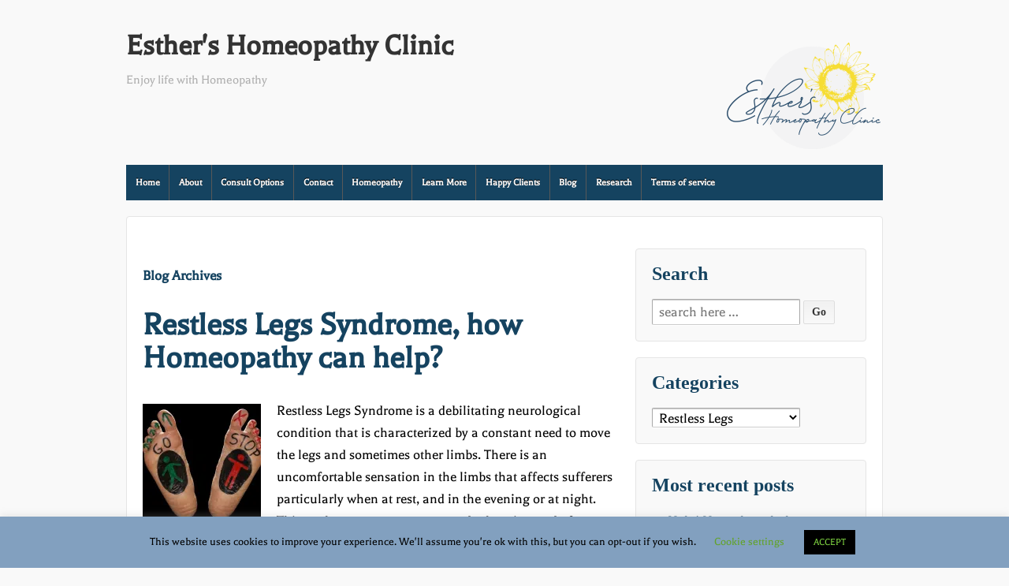

--- FILE ---
content_type: text/html; charset=UTF-8
request_url: https://www.esthershomeopathyclinic.com/category/restless-legs/
body_size: 20860
content:
	<!doctype html>
	<!--[if !IE]>
	<html class="no-js non-ie" lang="en-AU"> <![endif]-->
	<!--[if IE 7 ]>
	<html class="no-js ie7" lang="en-AU"> <![endif]-->
	<!--[if IE 8 ]>
	<html class="no-js ie8" lang="en-AU"> <![endif]-->
	<!--[if IE 9 ]>
	<html class="no-js ie9" lang="en-AU"> <![endif]-->
	<!--[if gt IE 9]><!-->
<html class="no-js" lang="en-AU"> <!--<![endif]-->
	<head>
<!-- Global site tag (gtag.js) - Google Analytics -->
<script async src="https://www.googletagmanager.com/gtag/js?id=G-53Q0LG2FNE"></script>
<script>
  window.dataLayer = window.dataLayer || [];
  function gtag(){dataLayer.push(arguments);}
  gtag('js', new Date());

  gtag('config', 'G-53Q0LG2FNE');
</script>
		<meta charset="UTF-8"/>
		<meta name="viewport" content="width=device-width, initial-scale=1.0">

		<link rel="profile" href="https://gmpg.org/xfn/11"/>
		<link rel="pingback" href="https://www.esthershomeopathyclinic.com/xmlrpc.php"/>

		<meta name='robots' content='index, follow, max-image-preview:large, max-snippet:-1, max-video-preview:-1' />
<!-- Jetpack Site Verification Tags -->
<meta name="google-site-verification" content="yssqJP2dbpa1yJUX-lQMLIhZB6GzEG16NfpLk_pW1rg" />

	<!-- This site is optimized with the Yoast SEO plugin v26.8 - https://yoast.com/product/yoast-seo-wordpress/ -->
	<title>Restless Legs Archives | Esther&#039;s Homeopathy Clinic</title>
	<link rel="canonical" href="https://www.esthershomeopathyclinic.com/category/restless-legs/" />
	<meta property="og:locale" content="en_US" />
	<meta property="og:type" content="article" />
	<meta property="og:title" content="Restless Legs Archives | Esther&#039;s Homeopathy Clinic" />
	<meta property="og:url" content="https://www.esthershomeopathyclinic.com/category/restless-legs/" />
	<meta property="og:site_name" content="Esther&#039;s Homeopathy Clinic" />
	<meta name="twitter:card" content="summary_large_image" />
	<script type="application/ld+json" class="yoast-schema-graph">{"@context":"https://schema.org","@graph":[{"@type":"CollectionPage","@id":"https://www.esthershomeopathyclinic.com/category/restless-legs/","url":"https://www.esthershomeopathyclinic.com/category/restless-legs/","name":"Restless Legs Archives | Esther&#039;s Homeopathy Clinic","isPartOf":{"@id":"https://www.esthershomeopathyclinic.com/#website"},"primaryImageOfPage":{"@id":"https://www.esthershomeopathyclinic.com/category/restless-legs/#primaryimage"},"image":{"@id":"https://www.esthershomeopathyclinic.com/category/restless-legs/#primaryimage"},"thumbnailUrl":"https://i0.wp.com/www.esthershomeopathyclinic.com/wp-content/uploads/2020/08/feet-1291551_640.jpg?fit=640%2C469&ssl=1","breadcrumb":{"@id":"https://www.esthershomeopathyclinic.com/category/restless-legs/#breadcrumb"},"inLanguage":"en-AU"},{"@type":"ImageObject","inLanguage":"en-AU","@id":"https://www.esthershomeopathyclinic.com/category/restless-legs/#primaryimage","url":"https://i0.wp.com/www.esthershomeopathyclinic.com/wp-content/uploads/2020/08/feet-1291551_640.jpg?fit=640%2C469&ssl=1","contentUrl":"https://i0.wp.com/www.esthershomeopathyclinic.com/wp-content/uploads/2020/08/feet-1291551_640.jpg?fit=640%2C469&ssl=1","width":640,"height":469,"caption":"Restless Legs Syndrome Esther's Homeopathy Clinic"},{"@type":"BreadcrumbList","@id":"https://www.esthershomeopathyclinic.com/category/restless-legs/#breadcrumb","itemListElement":[{"@type":"ListItem","position":1,"name":"Home","item":"https://www.esthershomeopathyclinic.com/"},{"@type":"ListItem","position":2,"name":"Restless Legs"}]},{"@type":"WebSite","@id":"https://www.esthershomeopathyclinic.com/#website","url":"https://www.esthershomeopathyclinic.com/","name":"Esthers Homeopathy Clinic","description":"Enjoy life with Homeopathy","publisher":{"@id":"https://www.esthershomeopathyclinic.com/#/schema/person/27ae539307257ead44bce0d0a34fa7d0"},"potentialAction":[{"@type":"SearchAction","target":{"@type":"EntryPoint","urlTemplate":"https://www.esthershomeopathyclinic.com/?s={search_term_string}"},"query-input":{"@type":"PropertyValueSpecification","valueRequired":true,"valueName":"search_term_string"}}],"inLanguage":"en-AU"},{"@type":["Person","Organization"],"@id":"https://www.esthershomeopathyclinic.com/#/schema/person/27ae539307257ead44bce0d0a34fa7d0","name":"Esther Ritmeester","image":{"@type":"ImageObject","inLanguage":"en-AU","@id":"https://www.esthershomeopathyclinic.com/#/schema/person/image/","url":"https://i0.wp.com/www.esthershomeopathyclinic.com/wp-content/uploads/2025/02/Esthers-Homeopathy-Clinic.png?fit=500%2C500&ssl=1","contentUrl":"https://i0.wp.com/www.esthershomeopathyclinic.com/wp-content/uploads/2025/02/Esthers-Homeopathy-Clinic.png?fit=500%2C500&ssl=1","width":500,"height":500,"caption":"Esther Ritmeester"},"logo":{"@id":"https://www.esthershomeopathyclinic.com/#/schema/person/image/"},"sameAs":["https://www.esthershomeopathyclinic.com"]}]}</script>
	<!-- / Yoast SEO plugin. -->


<link rel='dns-prefetch' href='//stats.wp.com' />
<link rel='dns-prefetch' href='//v0.wordpress.com' />
<link rel='dns-prefetch' href='//jetpack.wordpress.com' />
<link rel='dns-prefetch' href='//s0.wp.com' />
<link rel='dns-prefetch' href='//public-api.wordpress.com' />
<link rel='dns-prefetch' href='//0.gravatar.com' />
<link rel='dns-prefetch' href='//1.gravatar.com' />
<link rel='dns-prefetch' href='//2.gravatar.com' />
<link rel='dns-prefetch' href='//widgets.wp.com' />
<link rel='preconnect' href='//i0.wp.com' />
<link href='https://fonts.gstatic.com' crossorigin rel='preconnect' />
<link rel="alternate" type="application/rss+xml" title="Esther&#039;s Homeopathy Clinic &raquo; Feed" href="https://www.esthershomeopathyclinic.com/feed/" />
<link rel="alternate" type="application/rss+xml" title="Esther&#039;s Homeopathy Clinic &raquo; Comments Feed" href="https://www.esthershomeopathyclinic.com/comments/feed/" />
<link rel="alternate" type="application/rss+xml" title="Esther&#039;s Homeopathy Clinic &raquo; Restless Legs Category Feed" href="https://www.esthershomeopathyclinic.com/category/restless-legs/feed/" />
<style id='wp-img-auto-sizes-contain-inline-css' type='text/css'>
img:is([sizes=auto i],[sizes^="auto," i]){contain-intrinsic-size:3000px 1500px}
/*# sourceURL=wp-img-auto-sizes-contain-inline-css */
</style>
<link rel='stylesheet' id='pt-cv-public-style-css' href='https://www.esthershomeopathyclinic.com/wp-content/plugins/content-views-query-and-display-post-page/public/assets/css/cv.css?ver=4.3' type='text/css' media='all' />
<style id='wp-emoji-styles-inline-css' type='text/css'>

	img.wp-smiley, img.emoji {
		display: inline !important;
		border: none !important;
		box-shadow: none !important;
		height: 1em !important;
		width: 1em !important;
		margin: 0 0.07em !important;
		vertical-align: -0.1em !important;
		background: none !important;
		padding: 0 !important;
	}
/*# sourceURL=wp-emoji-styles-inline-css */
</style>
<style id='wp-block-library-inline-css' type='text/css'>
:root{--wp-block-synced-color:#7a00df;--wp-block-synced-color--rgb:122,0,223;--wp-bound-block-color:var(--wp-block-synced-color);--wp-editor-canvas-background:#ddd;--wp-admin-theme-color:#007cba;--wp-admin-theme-color--rgb:0,124,186;--wp-admin-theme-color-darker-10:#006ba1;--wp-admin-theme-color-darker-10--rgb:0,107,160.5;--wp-admin-theme-color-darker-20:#005a87;--wp-admin-theme-color-darker-20--rgb:0,90,135;--wp-admin-border-width-focus:2px}@media (min-resolution:192dpi){:root{--wp-admin-border-width-focus:1.5px}}.wp-element-button{cursor:pointer}:root .has-very-light-gray-background-color{background-color:#eee}:root .has-very-dark-gray-background-color{background-color:#313131}:root .has-very-light-gray-color{color:#eee}:root .has-very-dark-gray-color{color:#313131}:root .has-vivid-green-cyan-to-vivid-cyan-blue-gradient-background{background:linear-gradient(135deg,#00d084,#0693e3)}:root .has-purple-crush-gradient-background{background:linear-gradient(135deg,#34e2e4,#4721fb 50%,#ab1dfe)}:root .has-hazy-dawn-gradient-background{background:linear-gradient(135deg,#faaca8,#dad0ec)}:root .has-subdued-olive-gradient-background{background:linear-gradient(135deg,#fafae1,#67a671)}:root .has-atomic-cream-gradient-background{background:linear-gradient(135deg,#fdd79a,#004a59)}:root .has-nightshade-gradient-background{background:linear-gradient(135deg,#330968,#31cdcf)}:root .has-midnight-gradient-background{background:linear-gradient(135deg,#020381,#2874fc)}:root{--wp--preset--font-size--normal:16px;--wp--preset--font-size--huge:42px}.has-regular-font-size{font-size:1em}.has-larger-font-size{font-size:2.625em}.has-normal-font-size{font-size:var(--wp--preset--font-size--normal)}.has-huge-font-size{font-size:var(--wp--preset--font-size--huge)}.has-text-align-center{text-align:center}.has-text-align-left{text-align:left}.has-text-align-right{text-align:right}.has-fit-text{white-space:nowrap!important}#end-resizable-editor-section{display:none}.aligncenter{clear:both}.items-justified-left{justify-content:flex-start}.items-justified-center{justify-content:center}.items-justified-right{justify-content:flex-end}.items-justified-space-between{justify-content:space-between}.screen-reader-text{border:0;clip-path:inset(50%);height:1px;margin:-1px;overflow:hidden;padding:0;position:absolute;width:1px;word-wrap:normal!important}.screen-reader-text:focus{background-color:#ddd;clip-path:none;color:#444;display:block;font-size:1em;height:auto;left:5px;line-height:normal;padding:15px 23px 14px;text-decoration:none;top:5px;width:auto;z-index:100000}html :where(.has-border-color){border-style:solid}html :where([style*=border-top-color]){border-top-style:solid}html :where([style*=border-right-color]){border-right-style:solid}html :where([style*=border-bottom-color]){border-bottom-style:solid}html :where([style*=border-left-color]){border-left-style:solid}html :where([style*=border-width]){border-style:solid}html :where([style*=border-top-width]){border-top-style:solid}html :where([style*=border-right-width]){border-right-style:solid}html :where([style*=border-bottom-width]){border-bottom-style:solid}html :where([style*=border-left-width]){border-left-style:solid}html :where(img[class*=wp-image-]){height:auto;max-width:100%}:where(figure){margin:0 0 1em}html :where(.is-position-sticky){--wp-admin--admin-bar--position-offset:var(--wp-admin--admin-bar--height,0px)}@media screen and (max-width:600px){html :where(.is-position-sticky){--wp-admin--admin-bar--position-offset:0px}}

/*# sourceURL=wp-block-library-inline-css */
</style><style id='wp-block-button-inline-css' type='text/css'>
.wp-block-button__link{align-content:center;box-sizing:border-box;cursor:pointer;display:inline-block;height:100%;text-align:center;word-break:break-word}.wp-block-button__link.aligncenter{text-align:center}.wp-block-button__link.alignright{text-align:right}:where(.wp-block-button__link){border-radius:9999px;box-shadow:none;padding:calc(.667em + 2px) calc(1.333em + 2px);text-decoration:none}.wp-block-button[style*=text-decoration] .wp-block-button__link{text-decoration:inherit}.wp-block-buttons>.wp-block-button.has-custom-width{max-width:none}.wp-block-buttons>.wp-block-button.has-custom-width .wp-block-button__link{width:100%}.wp-block-buttons>.wp-block-button.has-custom-font-size .wp-block-button__link{font-size:inherit}.wp-block-buttons>.wp-block-button.wp-block-button__width-25{width:calc(25% - var(--wp--style--block-gap, .5em)*.75)}.wp-block-buttons>.wp-block-button.wp-block-button__width-50{width:calc(50% - var(--wp--style--block-gap, .5em)*.5)}.wp-block-buttons>.wp-block-button.wp-block-button__width-75{width:calc(75% - var(--wp--style--block-gap, .5em)*.25)}.wp-block-buttons>.wp-block-button.wp-block-button__width-100{flex-basis:100%;width:100%}.wp-block-buttons.is-vertical>.wp-block-button.wp-block-button__width-25{width:25%}.wp-block-buttons.is-vertical>.wp-block-button.wp-block-button__width-50{width:50%}.wp-block-buttons.is-vertical>.wp-block-button.wp-block-button__width-75{width:75%}.wp-block-button.is-style-squared,.wp-block-button__link.wp-block-button.is-style-squared{border-radius:0}.wp-block-button.no-border-radius,.wp-block-button__link.no-border-radius{border-radius:0!important}:root :where(.wp-block-button .wp-block-button__link.is-style-outline),:root :where(.wp-block-button.is-style-outline>.wp-block-button__link){border:2px solid;padding:.667em 1.333em}:root :where(.wp-block-button .wp-block-button__link.is-style-outline:not(.has-text-color)),:root :where(.wp-block-button.is-style-outline>.wp-block-button__link:not(.has-text-color)){color:currentColor}:root :where(.wp-block-button .wp-block-button__link.is-style-outline:not(.has-background)),:root :where(.wp-block-button.is-style-outline>.wp-block-button__link:not(.has-background)){background-color:initial;background-image:none}
/*# sourceURL=https://www.esthershomeopathyclinic.com/wp-includes/blocks/button/style.min.css */
</style>
<style id='wp-block-heading-inline-css' type='text/css'>
h1:where(.wp-block-heading).has-background,h2:where(.wp-block-heading).has-background,h3:where(.wp-block-heading).has-background,h4:where(.wp-block-heading).has-background,h5:where(.wp-block-heading).has-background,h6:where(.wp-block-heading).has-background{padding:1.25em 2.375em}h1.has-text-align-left[style*=writing-mode]:where([style*=vertical-lr]),h1.has-text-align-right[style*=writing-mode]:where([style*=vertical-rl]),h2.has-text-align-left[style*=writing-mode]:where([style*=vertical-lr]),h2.has-text-align-right[style*=writing-mode]:where([style*=vertical-rl]),h3.has-text-align-left[style*=writing-mode]:where([style*=vertical-lr]),h3.has-text-align-right[style*=writing-mode]:where([style*=vertical-rl]),h4.has-text-align-left[style*=writing-mode]:where([style*=vertical-lr]),h4.has-text-align-right[style*=writing-mode]:where([style*=vertical-rl]),h5.has-text-align-left[style*=writing-mode]:where([style*=vertical-lr]),h5.has-text-align-right[style*=writing-mode]:where([style*=vertical-rl]),h6.has-text-align-left[style*=writing-mode]:where([style*=vertical-lr]),h6.has-text-align-right[style*=writing-mode]:where([style*=vertical-rl]){rotate:180deg}
/*# sourceURL=https://www.esthershomeopathyclinic.com/wp-includes/blocks/heading/style.min.css */
</style>
<style id='wp-block-list-inline-css' type='text/css'>
ol,ul{box-sizing:border-box}:root :where(.wp-block-list.has-background){padding:1.25em 2.375em}
/*# sourceURL=https://www.esthershomeopathyclinic.com/wp-includes/blocks/list/style.min.css */
</style>
<style id='wp-block-buttons-inline-css' type='text/css'>
.wp-block-buttons{box-sizing:border-box}.wp-block-buttons.is-vertical{flex-direction:column}.wp-block-buttons.is-vertical>.wp-block-button:last-child{margin-bottom:0}.wp-block-buttons>.wp-block-button{display:inline-block;margin:0}.wp-block-buttons.is-content-justification-left{justify-content:flex-start}.wp-block-buttons.is-content-justification-left.is-vertical{align-items:flex-start}.wp-block-buttons.is-content-justification-center{justify-content:center}.wp-block-buttons.is-content-justification-center.is-vertical{align-items:center}.wp-block-buttons.is-content-justification-right{justify-content:flex-end}.wp-block-buttons.is-content-justification-right.is-vertical{align-items:flex-end}.wp-block-buttons.is-content-justification-space-between{justify-content:space-between}.wp-block-buttons.aligncenter{text-align:center}.wp-block-buttons:not(.is-content-justification-space-between,.is-content-justification-right,.is-content-justification-left,.is-content-justification-center) .wp-block-button.aligncenter{margin-left:auto;margin-right:auto;width:100%}.wp-block-buttons[style*=text-decoration] .wp-block-button,.wp-block-buttons[style*=text-decoration] .wp-block-button__link{text-decoration:inherit}.wp-block-buttons.has-custom-font-size .wp-block-button__link{font-size:inherit}.wp-block-buttons .wp-block-button__link{width:100%}.wp-block-button.aligncenter{text-align:center}
/*# sourceURL=https://www.esthershomeopathyclinic.com/wp-includes/blocks/buttons/style.min.css */
</style>
<style id='wp-block-paragraph-inline-css' type='text/css'>
.is-small-text{font-size:.875em}.is-regular-text{font-size:1em}.is-large-text{font-size:2.25em}.is-larger-text{font-size:3em}.has-drop-cap:not(:focus):first-letter{float:left;font-size:8.4em;font-style:normal;font-weight:100;line-height:.68;margin:.05em .1em 0 0;text-transform:uppercase}body.rtl .has-drop-cap:not(:focus):first-letter{float:none;margin-left:.1em}p.has-drop-cap.has-background{overflow:hidden}:root :where(p.has-background){padding:1.25em 2.375em}:where(p.has-text-color:not(.has-link-color)) a{color:inherit}p.has-text-align-left[style*="writing-mode:vertical-lr"],p.has-text-align-right[style*="writing-mode:vertical-rl"]{rotate:180deg}
/*# sourceURL=https://www.esthershomeopathyclinic.com/wp-includes/blocks/paragraph/style.min.css */
</style>
<style id='global-styles-inline-css' type='text/css'>
:root{--wp--preset--aspect-ratio--square: 1;--wp--preset--aspect-ratio--4-3: 4/3;--wp--preset--aspect-ratio--3-4: 3/4;--wp--preset--aspect-ratio--3-2: 3/2;--wp--preset--aspect-ratio--2-3: 2/3;--wp--preset--aspect-ratio--16-9: 16/9;--wp--preset--aspect-ratio--9-16: 9/16;--wp--preset--color--black: #000000;--wp--preset--color--cyan-bluish-gray: #abb8c3;--wp--preset--color--white: #ffffff;--wp--preset--color--pale-pink: #f78da7;--wp--preset--color--vivid-red: #cf2e2e;--wp--preset--color--luminous-vivid-orange: #ff6900;--wp--preset--color--luminous-vivid-amber: #fcb900;--wp--preset--color--light-green-cyan: #7bdcb5;--wp--preset--color--vivid-green-cyan: #00d084;--wp--preset--color--pale-cyan-blue: #8ed1fc;--wp--preset--color--vivid-cyan-blue: #0693e3;--wp--preset--color--vivid-purple: #9b51e0;--wp--preset--gradient--vivid-cyan-blue-to-vivid-purple: linear-gradient(135deg,rgb(6,147,227) 0%,rgb(155,81,224) 100%);--wp--preset--gradient--light-green-cyan-to-vivid-green-cyan: linear-gradient(135deg,rgb(122,220,180) 0%,rgb(0,208,130) 100%);--wp--preset--gradient--luminous-vivid-amber-to-luminous-vivid-orange: linear-gradient(135deg,rgb(252,185,0) 0%,rgb(255,105,0) 100%);--wp--preset--gradient--luminous-vivid-orange-to-vivid-red: linear-gradient(135deg,rgb(255,105,0) 0%,rgb(207,46,46) 100%);--wp--preset--gradient--very-light-gray-to-cyan-bluish-gray: linear-gradient(135deg,rgb(238,238,238) 0%,rgb(169,184,195) 100%);--wp--preset--gradient--cool-to-warm-spectrum: linear-gradient(135deg,rgb(74,234,220) 0%,rgb(151,120,209) 20%,rgb(207,42,186) 40%,rgb(238,44,130) 60%,rgb(251,105,98) 80%,rgb(254,248,76) 100%);--wp--preset--gradient--blush-light-purple: linear-gradient(135deg,rgb(255,206,236) 0%,rgb(152,150,240) 100%);--wp--preset--gradient--blush-bordeaux: linear-gradient(135deg,rgb(254,205,165) 0%,rgb(254,45,45) 50%,rgb(107,0,62) 100%);--wp--preset--gradient--luminous-dusk: linear-gradient(135deg,rgb(255,203,112) 0%,rgb(199,81,192) 50%,rgb(65,88,208) 100%);--wp--preset--gradient--pale-ocean: linear-gradient(135deg,rgb(255,245,203) 0%,rgb(182,227,212) 50%,rgb(51,167,181) 100%);--wp--preset--gradient--electric-grass: linear-gradient(135deg,rgb(202,248,128) 0%,rgb(113,206,126) 100%);--wp--preset--gradient--midnight: linear-gradient(135deg,rgb(2,3,129) 0%,rgb(40,116,252) 100%);--wp--preset--font-size--small: 13px;--wp--preset--font-size--medium: 20px;--wp--preset--font-size--large: 36px;--wp--preset--font-size--x-large: 42px;--wp--preset--font-family--balthazar: Balthazar;--wp--preset--spacing--20: 0.44rem;--wp--preset--spacing--30: 0.67rem;--wp--preset--spacing--40: 1rem;--wp--preset--spacing--50: 1.5rem;--wp--preset--spacing--60: 2.25rem;--wp--preset--spacing--70: 3.38rem;--wp--preset--spacing--80: 5.06rem;--wp--preset--shadow--natural: 6px 6px 9px rgba(0, 0, 0, 0.2);--wp--preset--shadow--deep: 12px 12px 50px rgba(0, 0, 0, 0.4);--wp--preset--shadow--sharp: 6px 6px 0px rgba(0, 0, 0, 0.2);--wp--preset--shadow--outlined: 6px 6px 0px -3px rgb(255, 255, 255), 6px 6px rgb(0, 0, 0);--wp--preset--shadow--crisp: 6px 6px 0px rgb(0, 0, 0);}:where(.is-layout-flex){gap: 0.5em;}:where(.is-layout-grid){gap: 0.5em;}body .is-layout-flex{display: flex;}.is-layout-flex{flex-wrap: wrap;align-items: center;}.is-layout-flex > :is(*, div){margin: 0;}body .is-layout-grid{display: grid;}.is-layout-grid > :is(*, div){margin: 0;}:where(.wp-block-columns.is-layout-flex){gap: 2em;}:where(.wp-block-columns.is-layout-grid){gap: 2em;}:where(.wp-block-post-template.is-layout-flex){gap: 1.25em;}:where(.wp-block-post-template.is-layout-grid){gap: 1.25em;}.has-black-color{color: var(--wp--preset--color--black) !important;}.has-cyan-bluish-gray-color{color: var(--wp--preset--color--cyan-bluish-gray) !important;}.has-white-color{color: var(--wp--preset--color--white) !important;}.has-pale-pink-color{color: var(--wp--preset--color--pale-pink) !important;}.has-vivid-red-color{color: var(--wp--preset--color--vivid-red) !important;}.has-luminous-vivid-orange-color{color: var(--wp--preset--color--luminous-vivid-orange) !important;}.has-luminous-vivid-amber-color{color: var(--wp--preset--color--luminous-vivid-amber) !important;}.has-light-green-cyan-color{color: var(--wp--preset--color--light-green-cyan) !important;}.has-vivid-green-cyan-color{color: var(--wp--preset--color--vivid-green-cyan) !important;}.has-pale-cyan-blue-color{color: var(--wp--preset--color--pale-cyan-blue) !important;}.has-vivid-cyan-blue-color{color: var(--wp--preset--color--vivid-cyan-blue) !important;}.has-vivid-purple-color{color: var(--wp--preset--color--vivid-purple) !important;}.has-black-background-color{background-color: var(--wp--preset--color--black) !important;}.has-cyan-bluish-gray-background-color{background-color: var(--wp--preset--color--cyan-bluish-gray) !important;}.has-white-background-color{background-color: var(--wp--preset--color--white) !important;}.has-pale-pink-background-color{background-color: var(--wp--preset--color--pale-pink) !important;}.has-vivid-red-background-color{background-color: var(--wp--preset--color--vivid-red) !important;}.has-luminous-vivid-orange-background-color{background-color: var(--wp--preset--color--luminous-vivid-orange) !important;}.has-luminous-vivid-amber-background-color{background-color: var(--wp--preset--color--luminous-vivid-amber) !important;}.has-light-green-cyan-background-color{background-color: var(--wp--preset--color--light-green-cyan) !important;}.has-vivid-green-cyan-background-color{background-color: var(--wp--preset--color--vivid-green-cyan) !important;}.has-pale-cyan-blue-background-color{background-color: var(--wp--preset--color--pale-cyan-blue) !important;}.has-vivid-cyan-blue-background-color{background-color: var(--wp--preset--color--vivid-cyan-blue) !important;}.has-vivid-purple-background-color{background-color: var(--wp--preset--color--vivid-purple) !important;}.has-black-border-color{border-color: var(--wp--preset--color--black) !important;}.has-cyan-bluish-gray-border-color{border-color: var(--wp--preset--color--cyan-bluish-gray) !important;}.has-white-border-color{border-color: var(--wp--preset--color--white) !important;}.has-pale-pink-border-color{border-color: var(--wp--preset--color--pale-pink) !important;}.has-vivid-red-border-color{border-color: var(--wp--preset--color--vivid-red) !important;}.has-luminous-vivid-orange-border-color{border-color: var(--wp--preset--color--luminous-vivid-orange) !important;}.has-luminous-vivid-amber-border-color{border-color: var(--wp--preset--color--luminous-vivid-amber) !important;}.has-light-green-cyan-border-color{border-color: var(--wp--preset--color--light-green-cyan) !important;}.has-vivid-green-cyan-border-color{border-color: var(--wp--preset--color--vivid-green-cyan) !important;}.has-pale-cyan-blue-border-color{border-color: var(--wp--preset--color--pale-cyan-blue) !important;}.has-vivid-cyan-blue-border-color{border-color: var(--wp--preset--color--vivid-cyan-blue) !important;}.has-vivid-purple-border-color{border-color: var(--wp--preset--color--vivid-purple) !important;}.has-vivid-cyan-blue-to-vivid-purple-gradient-background{background: var(--wp--preset--gradient--vivid-cyan-blue-to-vivid-purple) !important;}.has-light-green-cyan-to-vivid-green-cyan-gradient-background{background: var(--wp--preset--gradient--light-green-cyan-to-vivid-green-cyan) !important;}.has-luminous-vivid-amber-to-luminous-vivid-orange-gradient-background{background: var(--wp--preset--gradient--luminous-vivid-amber-to-luminous-vivid-orange) !important;}.has-luminous-vivid-orange-to-vivid-red-gradient-background{background: var(--wp--preset--gradient--luminous-vivid-orange-to-vivid-red) !important;}.has-very-light-gray-to-cyan-bluish-gray-gradient-background{background: var(--wp--preset--gradient--very-light-gray-to-cyan-bluish-gray) !important;}.has-cool-to-warm-spectrum-gradient-background{background: var(--wp--preset--gradient--cool-to-warm-spectrum) !important;}.has-blush-light-purple-gradient-background{background: var(--wp--preset--gradient--blush-light-purple) !important;}.has-blush-bordeaux-gradient-background{background: var(--wp--preset--gradient--blush-bordeaux) !important;}.has-luminous-dusk-gradient-background{background: var(--wp--preset--gradient--luminous-dusk) !important;}.has-pale-ocean-gradient-background{background: var(--wp--preset--gradient--pale-ocean) !important;}.has-electric-grass-gradient-background{background: var(--wp--preset--gradient--electric-grass) !important;}.has-midnight-gradient-background{background: var(--wp--preset--gradient--midnight) !important;}.has-small-font-size{font-size: var(--wp--preset--font-size--small) !important;}.has-medium-font-size{font-size: var(--wp--preset--font-size--medium) !important;}.has-large-font-size{font-size: var(--wp--preset--font-size--large) !important;}.has-x-large-font-size{font-size: var(--wp--preset--font-size--x-large) !important;}.has-balthazar-font-family{font-family: var(--wp--preset--font-family--balthazar) !important;}
/*# sourceURL=global-styles-inline-css */
</style>
<style id='block-style-variation-styles-inline-css' type='text/css'>
:root :where(.wp-block-button.is-style-outline--1 .wp-block-button__link){background: transparent none;border-color: currentColor;border-width: 2px;border-style: solid;color: currentColor;padding-top: 0.667em;padding-right: 1.33em;padding-bottom: 0.667em;padding-left: 1.33em;}
/*# sourceURL=block-style-variation-styles-inline-css */
</style>

<style id='classic-theme-styles-inline-css' type='text/css'>
/*! This file is auto-generated */
.wp-block-button__link{color:#fff;background-color:#32373c;border-radius:9999px;box-shadow:none;text-decoration:none;padding:calc(.667em + 2px) calc(1.333em + 2px);font-size:1.125em}.wp-block-file__button{background:#32373c;color:#fff;text-decoration:none}
/*# sourceURL=/wp-includes/css/classic-themes.min.css */
</style>
<link rel='stylesheet' id='cookie-law-info-css' href='https://www.esthershomeopathyclinic.com/wp-content/plugins/cookie-law-info/legacy/public/css/cookie-law-info-public.css?ver=3.4.0' type='text/css' media='all' />
<link rel='stylesheet' id='cookie-law-info-gdpr-css' href='https://www.esthershomeopathyclinic.com/wp-content/plugins/cookie-law-info/legacy/public/css/cookie-law-info-gdpr.css?ver=3.4.0' type='text/css' media='all' />
<link rel='stylesheet' id='dae-download-css' href='https://www.esthershomeopathyclinic.com/wp-content/plugins/download-after-email/css/download.css?ver=1756365503' type='text/css' media='all' />
<link rel='stylesheet' id='dashicons-css' href='https://www.esthershomeopathyclinic.com/wp-includes/css/dashicons.min.css?ver=6.9' type='text/css' media='all' />
<link rel='stylesheet' id='dae-fa-css' href='https://www.esthershomeopathyclinic.com/wp-content/plugins/download-after-email/css/all.css?ver=6.9' type='text/css' media='all' />
<link rel='stylesheet' id='SFSImainCss-css' href='https://www.esthershomeopathyclinic.com/wp-content/plugins/ultimate-social-media-icons/css/sfsi-style.css?ver=2.9.6' type='text/css' media='all' />
<link rel='stylesheet' id='wep-theme1-css' href='https://www.esthershomeopathyclinic.com/wp-content/plugins/webemailprotector/css/webemailprotector_emailstyle.css?ver=6.9' type='text/css' media='all' />
<link rel='stylesheet' id='wep-theme2-css' href='https://www.esthershomeopathyclinic.com/wp-content/plugins/webemailprotector/css/webemailprotector_youremailstyle.css?ver=6.9' type='text/css' media='all' />
<link rel='stylesheet' id='mc4wp-form-themes-css' href='https://www.esthershomeopathyclinic.com/wp-content/plugins/mailchimp-for-wp/assets/css/form-themes.css?ver=4.11.1' type='text/css' media='all' />
<link rel='stylesheet' id='quotescollection-css' href='https://www.esthershomeopathyclinic.com/wp-content/plugins/quotes-collection/css/quotes-collection.css?ver=2.5.2' type='text/css' media='all' />
<link rel='stylesheet' id='responsive-style-css' href='https://www.esthershomeopathyclinic.com/wp-content/themes/responsivepro/core/css/style.css?ver=6.1.2' type='text/css' media='all' />
<link rel='stylesheet' id='responsive-media-queries-css' href='https://www.esthershomeopathyclinic.com/wp-content/themes/responsivepro/core/css/responsive.css?ver=6.1.2' type='text/css' media='all' />
<link rel='stylesheet' id='pro-css-css' href='https://www.esthershomeopathyclinic.com/wp-content/themes/responsivepro/pro/lib/css/style.css?ver=1.0' type='text/css' media='all' />
<link rel='stylesheet' id='fontAwesome-css' href='https://www.esthershomeopathyclinic.com/wp-content/themes/responsivepro/pro/lib/css/font-awesome.min.css?ver=1.0' type='text/css' media='all' />
<link rel='stylesheet' id='jetpack_likes-css' href='https://www.esthershomeopathyclinic.com/wp-content/plugins/jetpack/modules/likes/style.css?ver=15.4' type='text/css' media='all' />
<script type="text/javascript" src="https://www.esthershomeopathyclinic.com/wp-includes/js/jquery/jquery.min.js?ver=3.7.1" id="jquery-core-js"></script>
<script type="text/javascript" src="https://www.esthershomeopathyclinic.com/wp-includes/js/jquery/jquery-migrate.min.js?ver=3.4.1" id="jquery-migrate-js"></script>
<script type="text/javascript" id="cookie-law-info-js-extra">
/* <![CDATA[ */
var Cli_Data = {"nn_cookie_ids":[],"cookielist":[],"non_necessary_cookies":[],"ccpaEnabled":"","ccpaRegionBased":"","ccpaBarEnabled":"","strictlyEnabled":["necessary","obligatoire"],"ccpaType":"gdpr","js_blocking":"","custom_integration":"","triggerDomRefresh":"","secure_cookies":""};
var cli_cookiebar_settings = {"animate_speed_hide":"500","animate_speed_show":"500","background":"#82a0bf","border":"#b1a6a6c2","border_on":"","button_1_button_colour":"#000","button_1_button_hover":"#000000","button_1_link_colour":"#81d742","button_1_as_button":"1","button_1_new_win":"","button_2_button_colour":"#333","button_2_button_hover":"#292929","button_2_link_colour":"#444","button_2_as_button":"","button_2_hidebar":"","button_3_button_colour":"#000","button_3_button_hover":"#000000","button_3_link_colour":"#dd3333","button_3_as_button":"1","button_3_new_win":"","button_4_button_colour":"#000","button_4_button_hover":"#000000","button_4_link_colour":"#62a329","button_4_as_button":"","button_7_button_colour":"#61a229","button_7_button_hover":"#4e8221","button_7_link_colour":"#fff","button_7_as_button":"1","button_7_new_win":"","font_family":"inherit","header_fix":"","notify_animate_hide":"","notify_animate_show":"","notify_div_id":"#cookie-law-info-bar","notify_position_horizontal":"right","notify_position_vertical":"bottom","scroll_close":"","scroll_close_reload":"","accept_close_reload":"","reject_close_reload":"","showagain_tab":"","showagain_background":"#fff","showagain_border":"#000","showagain_div_id":"#cookie-law-info-again","showagain_x_position":"100px","text":"#000","show_once_yn":"","show_once":"10000","logging_on":"","as_popup":"","popup_overlay":"1","bar_heading_text":"","cookie_bar_as":"banner","popup_showagain_position":"bottom-right","widget_position":"left"};
var log_object = {"ajax_url":"https://www.esthershomeopathyclinic.com/wp-admin/admin-ajax.php"};
//# sourceURL=cookie-law-info-js-extra
/* ]]> */
</script>
<script type="text/javascript" src="https://www.esthershomeopathyclinic.com/wp-content/plugins/cookie-law-info/legacy/public/js/cookie-law-info-public.js?ver=3.4.0" id="cookie-law-info-js"></script>
<script type="text/javascript" id="quotescollection-js-extra">
/* <![CDATA[ */
var quotescollectionAjax = {"ajaxUrl":"https://www.esthershomeopathyclinic.com/wp-admin/admin-ajax.php","nonce":"8b98c0c7e8","nextQuote":"Next quote \u00c2\u00bb","loading":"Loading...","error":"Error getting quote","autoRefreshMax":"20","autoRefreshCount":"0"};
//# sourceURL=quotescollection-js-extra
/* ]]> */
</script>
<script type="text/javascript" src="https://www.esthershomeopathyclinic.com/wp-content/plugins/quotes-collection/js/quotes-collection.js?ver=2.5.2" id="quotescollection-js"></script>
<script type="text/javascript" src="https://www.esthershomeopathyclinic.com/wp-content/themes/responsivepro/core/js/responsive-modernizr.min.js?ver=2.6.1" id="modernizr-js"></script>
<link rel="https://api.w.org/" href="https://www.esthershomeopathyclinic.com/wp-json/" /><link rel="alternate" title="JSON" type="application/json" href="https://www.esthershomeopathyclinic.com/wp-json/wp/v2/categories/134" /><link rel="EditURI" type="application/rsd+xml" title="RSD" href="https://www.esthershomeopathyclinic.com/xmlrpc.php?rsd" />
<meta name="generator" content="WordPress 6.9" />
	<style>img#wpstats{display:none}</style>
			<script>
		jQuery(document).ready(function(){
		var copyright_text = "@EHC Homeopathy";
		var cyberchimps_link = "";
		var siteurl = "https://www.esthershomeopathyclinic.com"; 
		if(copyright_text == "")
		{
			jQuery(".copyright #copyright_link").text(" "+"Default copyright text");
		}
		else{ 
			jQuery(".copyright #copyright_link").text(" "+copyright_text);
		}
		jQuery(".copyright #copyright_link").attr('href',siteurl);
		if(cyberchimps_link == 1)
		{
			jQuery(".powered").css("display","block");
		}
		else{
			jQuery(".powered").css("display","none");
		}
		});
	</script>
<!-- We need this for debugging -->
<!-- Responsive Pro 2.5.1 -->
<style type="text/css" id="custom-background-css">
body.custom-background { background-color: #f9f9f9; }
</style>
	<link rel="icon" href="https://i0.wp.com/www.esthershomeopathyclinic.com/wp-content/uploads/2023/12/cropped-Icon_Circle.png?fit=32%2C32&#038;ssl=1" sizes="32x32" />
<link rel="icon" href="https://i0.wp.com/www.esthershomeopathyclinic.com/wp-content/uploads/2023/12/cropped-Icon_Circle.png?fit=192%2C192&#038;ssl=1" sizes="192x192" />
<link rel="apple-touch-icon" href="https://i0.wp.com/www.esthershomeopathyclinic.com/wp-content/uploads/2023/12/cropped-Icon_Circle.png?fit=180%2C180&#038;ssl=1" />
<meta name="msapplication-TileImage" content="https://i0.wp.com/www.esthershomeopathyclinic.com/wp-content/uploads/2023/12/cropped-Icon_Circle.png?fit=270%2C270&#038;ssl=1" />
	<style type="text/css" id="customizer_styles">
				body {
		 color: #000000;
		 font-family: Palatino Linotype, Book Antiqua, Palatino, serif;
		 font-size: 19px;
				}

				h1, h2, h3, h4, h5, h6, .widget-title h3 {
		 color: #154360;
		 font-family: Palatino Linotype, Book Antiqua, Palatino, serif;
				}

				a {
			color: #154360;
		}

				a:hover {
			color: #09b500;
		}


				.menu {
			background-color: #154360;
			background-image: -webkit-gradient(linear, left top, left bottom, from(#154360), to(#154360));
			background-image: -webkit-linear-gradient(top, #154360, #154360);
			background-image: -moz-linear-gradient(top, #154360, #154360);
			background-image: -ms-linear-gradient(top, #154360, #154360);
			background-image: -o-linear-gradient(top, #154360, #154360);
			background-image: linear-gradient(top, #154360, #154360);
			filter: progid:DXImageTransform.Microsoft.gradient(startColorstr=#154360, endColorstr=#154360);
		}
		@media screen and (max-width: 650px) {
			.js .main-nav {
				background-color: #154360;
				background-image: -webkit-gradient(linear, left top, left bottom, from(#154360), to(#154360));
				background-image: -webkit-linear-gradient(top, #154360, #154360);
				background-image: -moz-linear-gradient(top, #154360, #154360);
				background-image: -ms-linear-gradient(top, #154360, #154360);
				background-image: -o-linear-gradient(top, #154360, #154360);
				background-image: linear-gradient(top, #154360, #154360);
				filter: progid:DXImageTransform.Microsoft.gradient(startColorstr=#154360, endColorstr=#154360);
			}
		}

					.menu a {
				color: #ffffff;
			}

					.menu a:hover {
				color: #154360;
			}

					.menu a:hover,
			ul.menu > li:hover,
			.menu .current_page_item a,
			.menu .current-menu-item a,
			.front-page .menu .current_page_item a {
				background: #f9d800;
				background-image: none;
				filter: none;
			}

				input[type='reset'], input[type='button'], input[type='submit'] {
		 font-family: Palatino Linotype, Book Antiqua, Palatino, serif;
				}

			</style>
		<style type="text/css" id="wp-custom-css">
			/*	
	You can add your own CSS here.

Click the help icon above to learn more.
*/		</style>
			<!-- Fonts Plugin CSS - https://fontsplugin.com/ -->
	<style>
		/* Cached: February 2, 2026 at 7:20am */
/* latin */
@font-face {
  font-family: 'Balthazar';
  font-style: normal;
  font-weight: 400;
  font-display: swap;
  src: url(https://fonts.gstatic.com/s/balthazar/v18/d6lKkaajS8Gm4CVQjFEfzh7p.woff2) format('woff2');
  unicode-range: U+0000-00FF, U+0131, U+0152-0153, U+02BB-02BC, U+02C6, U+02DA, U+02DC, U+0304, U+0308, U+0329, U+2000-206F, U+20AC, U+2122, U+2191, U+2193, U+2212, U+2215, U+FEFF, U+FFFD;
}

:root {
--font-base: Balthazar;
--font-headings: Balthazar;
--font-input: Balthazar;
}
body, #content, .entry-content, .post-content, .page-content, .post-excerpt, .entry-summary, .entry-excerpt, .widget-area, .widget, .sidebar, #sidebar, footer, .footer, #footer, .site-footer {
font-family: "Balthazar";
 }
#site-title, .site-title, #site-title a, .site-title a, .entry-title, .entry-title a, h1, h2, h3, h4, h5, h6, .widget-title, .elementor-heading-title {
font-family: "Balthazar";
 }
button, .button, input, select, textarea, .wp-block-button, .wp-block-button__link {
font-family: "Balthazar";
 }
#site-title, .site-title, #site-title a, .site-title a, #site-logo, #site-logo a, #logo, #logo a, .logo, .logo a, .wp-block-site-title, .wp-block-site-title a {
font-family: "Balthazar";
 }
#site-description, .site-description, #site-tagline, .site-tagline, .wp-block-site-tagline {
font-family: "Balthazar";
 }
.menu, .page_item a, .menu-item a, .wp-block-navigation, .wp-block-navigation-item__content {
font-family: "Balthazar";
 }
.entry-content, .entry-content p, .post-content, .page-content, .post-excerpt, .entry-summary, .entry-excerpt, .excerpt, .excerpt p, .type-post p, .type-page p, .wp-block-post-content, .wp-block-post-excerpt, .elementor, .elementor p {
font-family: "Balthazar";
 }
.wp-block-post-title, .wp-block-post-title a, .entry-title, .entry-title a, .post-title, .post-title a, .page-title, .entry-content h1, #content h1, .type-post h1, .type-page h1, .elementor h1 {
font-family: "Balthazar";
 }
.entry-content h2, .post-content h2, .page-content h2, #content h2, .type-post h2, .type-page h2, .elementor h2 {
font-family: "Balthazar";
 }
.entry-content h3, .post-content h3, .page-content h3, #content h3, .type-post h3, .type-page h3, .elementor h3 {
font-family: "Balthazar";
 }
.entry-content h4, .post-content h4, .page-content h4, #content h4, .type-post h4, .type-page h4, .elementor h4 {
font-family: "Balthazar";
 }
.entry-content h5, .post-content h5, .page-content h5, #content h5, .type-post h5, .type-page h5, .elementor h5 {
font-family: "Balthazar";
 }
.entry-content h6, .post-content h6, .page-content h6, #content h6, .type-post h6, .type-page h6, .elementor h6 {
font-family: "Balthazar";
 }
.widget-title, .widget-area h1, .widget-area h2, .widget-area h3, .widget-area h4, .widget-area h5, .widget-area h6, #secondary h1, #secondary h2, #secondary h3, #secondary h4, #secondary h5, #secondary h6 {
font-family: "Balthazar";
 }
.widget-area, .widget, .sidebar, #sidebar, #secondary {
font-family: "Balthazar";
 }
footer h1, footer h2, footer h3, footer h4, footer h5, footer h6, .footer h1, .footer h2, .footer h3, .footer h4, .footer h5, .footer h6, #footer h1, #footer h2, #footer h3, #footer h4, #footer h5, #footer h6 {
font-family: "Balthazar";
 }
footer, #footer, .footer, .site-footer {
font-family: "Balthazar";
 }
	</style>
	<!-- Fonts Plugin CSS -->
		<script id="mcjs">!function(c,h,i,m,p){m=c.createElement(h),p=c.getElementsByTagName(h)[0],m.async=1,m.src=i,p.parentNode.insertBefore(m,p)}(document,"script","https://chimpstatic.com/mcjs-connected/js/users/24868d57a4412425ed11040e8/557dadf7c1d41c38f936a5534.js");</script></head>

<body data-rsssl=1 class="archive category category-restless-legs category-134 custom-background wp-theme-responsivepro sp-easy-accordion-enabled sfsi_actvite_theme_glossy default-layout">

<div id="container" class="hfeed">
	<div class="skip-container cf">
		<a class="skip-link screen-reader-text focusable" href="#content">&darr; Skip to Main Content</a>
	</div><!-- .skip-container -->
	<div id="header">

		
		
		
		
		
			<div id="logo">
				<span class="site-name"><a href="https://www.esthershomeopathyclinic.com/" title="Esther&#039;s Homeopathy Clinic" rel="home">Esther&#039;s Homeopathy Clinic</a></span>
				<span class="site-description">Enjoy life with Homeopathy</span>
			</div><!-- end of #logo -->

		
			<div id="top-widget" class="top-widget">
		
		
			<div id="black-studio-tinymce-46" class="widget_black_studio_tinymce"><div class="textwidget"><p><img data-recalc-dims="1" class="wp-image-3646 alignright" src="https://i0.wp.com/www.esthershomeopathyclinic.com/wp-content/uploads/2023/12/EHC_Master_Logo.png?resize=195%2C135&#038;ssl=1" alt="" width="195" height="135" /></p>
</div></div>
		
			</div><!-- end of #top-widget -->
		<div class="main-nav"><ul id="menu-menu" class="menu"><li id="menu-item-77" class="menu-item menu-item-type-custom menu-item-object-custom menu-item-home menu-item-77"><a href="https://www.esthershomeopathyclinic.com/">Home</a></li>
<li id="menu-item-1354" class="menu-item menu-item-type-post_type menu-item-object-page menu-item-1354"><a href="https://www.esthershomeopathyclinic.com/about-me-2/">About</a></li>
<li id="menu-item-1605" class="menu-item menu-item-type-post_type menu-item-object-page menu-item-has-children menu-item-1605"><a href="https://www.esthershomeopathyclinic.com/consults/">Consult Options</a>
<ul class="sub-menu">
	<li id="menu-item-3448" class="menu-item menu-item-type-post_type menu-item-object-page menu-item-3448"><a href="https://www.esthershomeopathyclinic.com/consults/">Consult Options</a></li>
	<li id="menu-item-2360" class="menu-item menu-item-type-post_type menu-item-object-page menu-item-2360"><a href="https://www.esthershomeopathyclinic.com/consultation-fees/">Consultation fees</a></li>
	<li id="menu-item-3285" class="menu-item menu-item-type-post_type menu-item-object-page menu-item-3285"><a href="https://www.esthershomeopathyclinic.com/homeopathic-consult-packages/">Homeopathic Consult packages</a></li>
	<li id="menu-item-2152" class="menu-item menu-item-type-post_type menu-item-object-page menu-item-2152"><a href="https://www.esthershomeopathyclinic.com/animal-consultation/">Animal Consultation</a></li>
	<li id="menu-item-2561" class="menu-item menu-item-type-post_type menu-item-object-page menu-item-2561"><a href="https://www.esthershomeopathyclinic.com/homeopathic-mentoring/">Homeopathic Mentoring</a></li>
	<li id="menu-item-2374" class="menu-item menu-item-type-post_type menu-item-object-page menu-item-2374"><a href="https://www.esthershomeopathyclinic.com/what-happens-during-homeopathic-consultation/">What happens during the Homeopathic Process?</a></li>
</ul>
</li>
<li id="menu-item-61" class="menu-item menu-item-type-post_type menu-item-object-page menu-item-61"><a href="https://www.esthershomeopathyclinic.com/clinic/">Contact</a></li>
<li id="menu-item-60" class="menu-item menu-item-type-post_type menu-item-object-page menu-item-has-children menu-item-60"><a href="https://www.esthershomeopathyclinic.com/homeopathy/">Homeopathy</a>
<ul class="sub-menu">
	<li id="menu-item-3449" class="menu-item menu-item-type-post_type menu-item-object-page menu-item-3449"><a href="https://www.esthershomeopathyclinic.com/homeopathy/">Homeopathy</a></li>
	<li id="menu-item-2431" class="menu-item menu-item-type-post_type menu-item-object-page menu-item-2431"><a href="https://www.esthershomeopathyclinic.com/restless-legs/">Restless Legs</a></li>
	<li id="menu-item-2172" class="menu-item menu-item-type-post_type menu-item-object-page menu-item-2172"><a href="https://www.esthershomeopathyclinic.com/grief-and-depression/">Grief and Depression</a></li>
</ul>
</li>
<li id="menu-item-372" class="menu-item menu-item-type-post_type menu-item-object-page menu-item-has-children menu-item-372"><a href="https://www.esthershomeopathyclinic.com/talks-and-course/">Learn More</a>
<ul class="sub-menu">
	<li id="menu-item-2748" class="menu-item menu-item-type-post_type menu-item-object-page menu-item-2748"><a href="https://www.esthershomeopathyclinic.com/resources-by-esthers-homeopathy-clinic/">Resources by Esther’s Homeopathy Clinic</a></li>
	<li id="menu-item-2236" class="menu-item menu-item-type-post_type menu-item-object-page menu-item-2236"><a href="https://www.esthershomeopathyclinic.com/the-first-aid-cabinet/">The first aid cabinet</a></li>
	<li id="menu-item-2497" class="menu-item menu-item-type-post_type menu-item-object-page menu-item-2497"><a href="https://www.esthershomeopathyclinic.com/newsletter-archive/">Newsletter Archive</a></li>
	<li id="menu-item-57" class="menu-item menu-item-type-post_type menu-item-object-page menu-item-57"><a href="https://www.esthershomeopathyclinic.com/links/">Links</a></li>
	<li id="menu-item-58" class="menu-item menu-item-type-post_type menu-item-object-page menu-item-58"><a href="https://www.esthershomeopathyclinic.com/faq/">FAQ</a></li>
</ul>
</li>
<li id="menu-item-2406" class="menu-item menu-item-type-post_type menu-item-object-page menu-item-has-children menu-item-2406"><a href="https://www.esthershomeopathyclinic.com/happy-clients/">Happy Clients</a>
<ul class="sub-menu">
	<li id="menu-item-2848" class="menu-item menu-item-type-post_type menu-item-object-page menu-item-2848"><a href="https://www.esthershomeopathyclinic.com/happy-clients/">Happy Clients</a></li>
	<li id="menu-item-2637" class="menu-item menu-item-type-post_type menu-item-object-page menu-item-2637"><a href="https://www.esthershomeopathyclinic.com/your-feedback-is-very-much-appreciated/">Your feedback is very much appreciated!</a></li>
</ul>
</li>
<li id="menu-item-1707" class="menu-item menu-item-type-post_type menu-item-object-page menu-item-1707"><a href="https://www.esthershomeopathyclinic.com/blog/">Blog</a></li>
<li id="menu-item-1779" class="menu-item menu-item-type-post_type menu-item-object-page menu-item-1779"><a href="https://www.esthershomeopathyclinic.com/research/">Research</a></li>
<li id="menu-item-1554" class="menu-item menu-item-type-post_type menu-item-object-page menu-item-1554"><a href="https://www.esthershomeopathyclinic.com/terms-of-service/">Terms of service</a></li>
</ul></div>
		
		
	</div><!-- end of #header -->

	<div id="wrapper" class="clearfix">

<div id="content-archive" class="grid col-620">

	
			<h6 class="title-archive">
		Blog Archives	</h6>
	
		
						<div id="post-2692" class="post-2692 post type-post status-publish format-standard has-post-thumbnail hentry category-homeopathy category-restless-legs category-study category-uncategorised">
				
				
	<h2 class="entry-title post-title"><a href="https://www.esthershomeopathyclinic.com/restless-legs-syndrome-how-homeopathy-can-help/" rel="bookmark">Restless Legs Syndrome, how Homeopathy can help?</a></h2>

<div class="post-meta">
	</div><!-- end of .post-meta -->

				<div class="post-entry">
								<div class="featured-image">
				<a href="https://www.esthershomeopathyclinic.com/restless-legs-syndrome-how-homeopathy-can-help/" title="Permalink to Restless Legs Syndrome, how Homeopathy can help?" rel="bookmark">
					<img width="150" height="150" src="https://i0.wp.com/www.esthershomeopathyclinic.com/wp-content/uploads/2020/08/feet-1291551_640.jpg?resize=150%2C150&amp;ssl=1" class="alignleft wp-post-image" alt="Restless Legs Syndrome Esther&#039;s Homeopathy Clinic" decoding="async" srcset="https://i0.wp.com/www.esthershomeopathyclinic.com/wp-content/uploads/2020/08/feet-1291551_640.jpg?resize=150%2C150&amp;ssl=1 150w, https://i0.wp.com/www.esthershomeopathyclinic.com/wp-content/uploads/2020/08/feet-1291551_640.jpg?resize=50%2C50&amp;ssl=1 50w, https://i0.wp.com/www.esthershomeopathyclinic.com/wp-content/uploads/2020/08/feet-1291551_640.jpg?zoom=2&amp;resize=150%2C150&amp;ssl=1 300w, https://i0.wp.com/www.esthershomeopathyclinic.com/wp-content/uploads/2020/08/feet-1291551_640.jpg?zoom=3&amp;resize=150%2C150&amp;ssl=1 450w" sizes="(max-width: 150px) 100vw, 150px" data-attachment-id="2102" data-permalink="https://www.esthershomeopathyclinic.com/?attachment_id=2102" data-orig-file="https://i0.wp.com/www.esthershomeopathyclinic.com/wp-content/uploads/2020/08/feet-1291551_640.jpg?fit=640%2C469&amp;ssl=1" data-orig-size="640,469" data-comments-opened="1" data-image-meta="{&quot;aperture&quot;:&quot;0&quot;,&quot;credit&quot;:&quot;&quot;,&quot;camera&quot;:&quot;&quot;,&quot;caption&quot;:&quot;&quot;,&quot;created_timestamp&quot;:&quot;0&quot;,&quot;copyright&quot;:&quot;&quot;,&quot;focal_length&quot;:&quot;0&quot;,&quot;iso&quot;:&quot;0&quot;,&quot;shutter_speed&quot;:&quot;0&quot;,&quot;title&quot;:&quot;&quot;,&quot;orientation&quot;:&quot;0&quot;}" data-image-title="feet-1291551_640" data-image-description="" data-image-caption="" data-medium-file="https://i0.wp.com/www.esthershomeopathyclinic.com/wp-content/uploads/2020/08/feet-1291551_640.jpg?fit=300%2C220&amp;ssl=1" data-large-file="https://i0.wp.com/www.esthershomeopathyclinic.com/wp-content/uploads/2020/08/feet-1291551_640.jpg?fit=605%2C443&amp;ssl=1" />				</a>
			</div>
		</p>
<p>Restless Legs Syndrome is a debilitating neurological condition that is characterized by a constant need to move the legs and sometimes other limbs. There is an uncomfortable sensation in the limbs that affects sufferers particularly when at rest, and in the evening or at night. This restlessness prevents rest and relaxation and often results in insomnia.</p>
<p><span class="ellipsis">&hellip;</span></p>
<p><a class="excerpt-more blog-excerpt" href="https://www.esthershomeopathyclinic.com/restless-legs-syndrome-how-homeopathy-can-help/">Read more &#8250;</a></p>
				</div>
				<!-- end of .post-entry -->

				

	<div class="post-data">
						<span class="cat-links">
					Posted in <a href="https://www.esthershomeopathyclinic.com/category/homeopathy/">Homeopathy</a>, <a href="https://www.esthershomeopathyclinic.com/category/restless-legs/">Restless Legs</a>, <a href="https://www.esthershomeopathyclinic.com/category/study/">Study</a>, <a href="https://www.esthershomeopathyclinic.com/category/uncategorised/">Uncategorised</a>				</span>
					<br/>
				<br/>
			</div><!-- end of .post-data -->



							</div><!-- end of #post-2692 -->
			<hr class="end-of-post-divider" />
		
						<div id="post-1795" class="post-1795 post type-post status-publish format-standard has-post-thumbnail hentry category-homeopathy category-remedies category-restless-legs category-therapeutics category-uncategorised tag-arsenicum-album tag-homeopathy tag-natural-health tag-restless-legs tag-rhus-tox tag-tarentula tag-willis-ekbom-disease tag-zinc">
				
				
	<h2 class="entry-title post-title"><a href="https://www.esthershomeopathyclinic.com/homeopathic-support-for-restless-leggs/" rel="bookmark">Homeopathic support for Restless legs</a></h2>

<div class="post-meta">
	</div><!-- end of .post-meta -->

				<div class="post-entry">
								<div class="featured-image">
				<a href="https://www.esthershomeopathyclinic.com/homeopathic-support-for-restless-leggs/" title="Permalink to Homeopathic support for Restless legs" rel="bookmark">
					<img width="150" height="150" src="https://i0.wp.com/www.esthershomeopathyclinic.com/wp-content/uploads/2020/08/legs.jpg?resize=150%2C150&amp;ssl=1" class="alignleft wp-post-image" alt="Restless Leg Syndrome Homeopathy" decoding="async" loading="lazy" srcset="https://i0.wp.com/www.esthershomeopathyclinic.com/wp-content/uploads/2020/08/legs.jpg?resize=150%2C150&amp;ssl=1 150w, https://i0.wp.com/www.esthershomeopathyclinic.com/wp-content/uploads/2020/08/legs.jpg?resize=50%2C50&amp;ssl=1 50w, https://i0.wp.com/www.esthershomeopathyclinic.com/wp-content/uploads/2020/08/legs.jpg?zoom=2&amp;resize=150%2C150&amp;ssl=1 300w, https://i0.wp.com/www.esthershomeopathyclinic.com/wp-content/uploads/2020/08/legs.jpg?zoom=3&amp;resize=150%2C150&amp;ssl=1 450w" sizes="auto, (max-width: 150px) 100vw, 150px" data-attachment-id="2103" data-permalink="https://www.esthershomeopathyclinic.com/?attachment_id=2103" data-orig-file="https://i0.wp.com/www.esthershomeopathyclinic.com/wp-content/uploads/2020/08/legs.jpg?fit=1920%2C1273&amp;ssl=1" data-orig-size="1920,1273" data-comments-opened="1" data-image-meta="{&quot;aperture&quot;:&quot;0&quot;,&quot;credit&quot;:&quot;&quot;,&quot;camera&quot;:&quot;&quot;,&quot;caption&quot;:&quot;&quot;,&quot;created_timestamp&quot;:&quot;0&quot;,&quot;copyright&quot;:&quot;&quot;,&quot;focal_length&quot;:&quot;0&quot;,&quot;iso&quot;:&quot;0&quot;,&quot;shutter_speed&quot;:&quot;0&quot;,&quot;title&quot;:&quot;&quot;,&quot;orientation&quot;:&quot;0&quot;}" data-image-title="legs" data-image-description="" data-image-caption="" data-medium-file="https://i0.wp.com/www.esthershomeopathyclinic.com/wp-content/uploads/2020/08/legs.jpg?fit=300%2C199&amp;ssl=1" data-large-file="https://i0.wp.com/www.esthershomeopathyclinic.com/wp-content/uploads/2020/08/legs.jpg?fit=605%2C401&amp;ssl=1" />				</a>
			</div>
		<p>Restless Leg Syndrome is a common and often silent problem that can be debilitating and impacting on daily functioning, Quality of life and Relationships with others. Read on to learn how Homeopathy can be of help.</p>
<div class="read-more"><a href="https://www.esthershomeopathyclinic.com/homeopathic-support-for-restless-leggs/">Read more &#8250;</a></div>
<p><!-- end of .read-more --></p>
				</div>
				<!-- end of .post-entry -->

				

	<div class="post-data">
						<span class="cat-links">
					Posted in <a href="https://www.esthershomeopathyclinic.com/category/homeopathy/">Homeopathy</a>, <a href="https://www.esthershomeopathyclinic.com/category/remedies/">Remedies</a>, <a href="https://www.esthershomeopathyclinic.com/category/restless-legs/">Restless Legs</a>, <a href="https://www.esthershomeopathyclinic.com/category/therapeutics/">Therapeutics</a>, <a href="https://www.esthershomeopathyclinic.com/category/uncategorised/">Uncategorised</a>				</span>
					<br/>
						<span class="taglinks">
					Tags: <a href="https://www.esthershomeopathyclinic.com/tag/arsenicum-album/" rel="tag">Arsenicum Album</a>, <a href="https://www.esthershomeopathyclinic.com/tag/homeopathy/" rel="tag">Homeopathy</a>, <a href="https://www.esthershomeopathyclinic.com/tag/natural-health/" rel="tag">Natural Health</a>, <a href="https://www.esthershomeopathyclinic.com/tag/restless-legs/" rel="tag">Restless Legs</a>, <a href="https://www.esthershomeopathyclinic.com/tag/rhus-tox/" rel="tag">Rhus Tox</a>, <a href="https://www.esthershomeopathyclinic.com/tag/tarentula/" rel="tag">Tarentula</a>, <a href="https://www.esthershomeopathyclinic.com/tag/willis-ekbom-disease/" rel="tag">Willis-Ekbom disease</a>, <a href="https://www.esthershomeopathyclinic.com/tag/zinc/" rel="tag">Zinc</a>				</span>
					<br/>
			</div><!-- end of .post-data -->



							</div><!-- end of #post-1795 -->
			<hr class="end-of-post-divider" />
		
</div><!-- end of #content-archive -->


	<div id="widgets" class="grid col-300 fit">
		
		<div id="search-2" class="widget-wrapper widget_search"><div class="widget-title"><h3>Search</h3></div><form method="get" id="searchform" action="https://www.esthershomeopathyclinic.com/">
	<label class="screen-reader-text" for="s">Search for:</label>
	<input type="text" class="field" name="s" id="s" placeholder="search here &hellip;" />
	<input type="submit" class="submit" name="submit" id="searchsubmit" value="Go" />
</form></div><div id="categories-3" class="widget-wrapper widget_categories"><div class="widget-title"><h3>Categories</h3></div><form action="https://www.esthershomeopathyclinic.com" method="get"><label class="screen-reader-text" for="cat">Categories</label><select  name='cat' id='cat' class='postform'>
	<option value='-1'>Select Category</option>
	<option class="level-0" value="208">Animals</option>
	<option class="level-0" value="11">Case</option>
	<option class="level-0" value="70">Children</option>
	<option class="level-0" value="209">Cows</option>
	<option class="level-0" value="241">feature</option>
	<option class="level-0" value="159">Fungal, Nails</option>
	<option class="level-0" value="210">Grief</option>
	<option class="level-0" value="3">Homeopath</option>
	<option class="level-0" value="13">Homeopathy</option>
	<option class="level-0" value="146">Hyper Hydrosis</option>
	<option class="level-0" value="141">Indigestion</option>
	<option class="level-0" value="4">Introduction</option>
	<option class="level-0" value="169">Libido</option>
	<option class="level-0" value="12">Method</option>
	<option class="level-0" value="9">Remedies</option>
	<option class="level-0" value="158">remedy of the week</option>
	<option class="level-0" value="134" selected="selected">Restless Legs</option>
	<option class="level-0" value="187">Study</option>
	<option class="level-0" value="10">Therapeutics</option>
	<option class="level-0" value="1">Uncategorised</option>
	<option class="level-0" value="82">Winter ailments</option>
	<option class="level-0" value="61">Women</option>
	<option class="level-0" value="29">World Homeopathy Awareness week</option>
	<option class="level-0" value="240">wounds</option>
</select>
</form><script type="text/javascript">
/* <![CDATA[ */

( ( dropdownId ) => {
	const dropdown = document.getElementById( dropdownId );
	function onSelectChange() {
		setTimeout( () => {
			if ( 'escape' === dropdown.dataset.lastkey ) {
				return;
			}
			if ( dropdown.value && parseInt( dropdown.value ) > 0 && dropdown instanceof HTMLSelectElement ) {
				dropdown.parentElement.submit();
			}
		}, 250 );
	}
	function onKeyUp( event ) {
		if ( 'Escape' === event.key ) {
			dropdown.dataset.lastkey = 'escape';
		} else {
			delete dropdown.dataset.lastkey;
		}
	}
	function onClick() {
		delete dropdown.dataset.lastkey;
	}
	dropdown.addEventListener( 'keyup', onKeyUp );
	dropdown.addEventListener( 'click', onClick );
	dropdown.addEventListener( 'change', onSelectChange );
})( "cat" );

//# sourceURL=WP_Widget_Categories%3A%3Awidget
/* ]]> */
</script>
</div>
		<div id="recent-posts-2" class="widget-wrapper widget_recent_entries">
		<div class="widget-title"><h3>Most recent posts</h3></div>
		<ul>
											<li>
					<a href="https://www.esthershomeopathyclinic.com/help-he-took-a-whole-bottle/">Help! He took a whole bottle&#8230;</a>
									</li>
											<li>
					<a href="https://www.esthershomeopathyclinic.com/homeopathy-vegans-and-vegetarians/">Homeopathy, Vegans and Vegetarians</a>
									</li>
											<li>
					<a href="https://www.esthershomeopathyclinic.com/homeopathic-help-for-wounds/">Homeopathic help for wounds</a>
									</li>
											<li>
					<a href="https://www.esthershomeopathyclinic.com/why-book-a-introduction-consult/">Why book a Introduction consult?</a>
									</li>
											<li>
					<a href="https://www.esthershomeopathyclinic.com/homeopathic-remedy-what-to-expect/">What to expect from taking a homeopathic remedy?</a>
									</li>
											<li>
					<a href="https://www.esthershomeopathyclinic.com/homeopathy-herbalism-cell-salts/">Homeopathy, Herbalism, Cell Salts?</a>
									</li>
											<li>
					<a href="https://www.esthershomeopathyclinic.com/milk-fever-in-cows-can-homeopathy-help/">Milk Fever in Cows, Can Homeopathy help?</a>
									</li>
											<li>
					<a href="https://www.esthershomeopathyclinic.com/restless-legs-syndrome-how-homeopathy-can-help/">Restless Legs Syndrome, how Homeopathy can help?</a>
									</li>
											<li>
					<a href="https://www.esthershomeopathyclinic.com/what-is-constitutional-prescribing/">What is constitutional prescribing?</a>
									</li>
											<li>
					<a href="https://www.esthershomeopathyclinic.com/homeopathic-aggravations-and-provings/">Homeopathic Aggravations and Provings</a>
									</li>
					</ul>

		</div><div id="bcc_currency_widget-3" class="widget-wrapper bcc_currency_widget"><div class="widget-title"><h3>Fee Calculator</h3></div>		<div id="currency-bcc-6981185ef1134" class="currency-bcc">
		</div>
		<script type="text/javascript">
		var wc = document.createElement("DIV");
		function widgetTrigger(type, lang) {
            var uniqID = '6981185ef1134';

            var langg = (lang != '-1' && typeof lang != 'undefined') ? '&lang='+lang : "";
            
            var width = (type == 'custom') ? '200' : ((type == 'fix') ? 200 : 0);
            var height = (type == 'custom') ? '350' : ((type == 'fix') ? 350 : 350);

            var bg_color = '92d662'
            var font_color = 'FFFFFF'

            var amount = '1';
            var from = 'NZD';
            var to = 'USD'
            
            var gradient = 'on'
            var shadow = 'on'
            var border = 'on'
            var flag = 'on'
            var display = 'c'
            var currencies = 'USD,EUR,GBP,CAD,AUD'
            var symbol = 'left'
            var monetary_format = '1'
            var decimal_format = '2'
            var date_format = '1'
            var support = 'on'

			wc.id = "wc"+uniqID;
            wc.name = "wc"+uniqID;
            var wc_style = "position:relative;display:inline-block;border:none;min-width:200px;min-height:350px;";
            if (shadow && shadow == 'on') {
                wc_style += "box-shadow:0 0 5px #000;";
            }

            var fr = document.createElement("IFRAME");
            if (width && height) {
                if (width < 200 ) width = 200;
                if (height < 350 ) height = 350;

                fr.width = width+"px";
                fr.height = height+"px";
                wc_style += "width:"+width+"px;";
                wc_style += "height:"+height+"px;";
            }
            else {
                fr.width= "100%";
                if (!height || height < 350 ) height = 350;
                fr.height = height + "px";
                wc_style += "width:100%;";
                wc_style += "height:"+height+"px;";
            }
            wc.style = wc_style;
            wc.innerHTML = ''
            wc.appendChild(fr)

            if(support && support == 'on') {
                var lb=document.createElement("DIV");
                lb.style="position:absolute;display:inline-block;box-sizing:border-box;width:100%;left:0;bottom:0;padding:0 15px;text-align:right;line-height:25px;color:#{{$fc}};font-size:13px;font-family:Arial,Helvetica,sans-serif;"
                var lb_1=document.createElement("A");
                lb_1.innerHTML=from+"/"+to;
                lb_1.href="https://www.currency.wiki/"+from.toLowerCase()+"_"+to.toLowerCase();
                lb_1.rel="nofollow";
                lb_1.target="_blank";
                lb_1.style="float:left;margin:0;padding:0;text-transform:uppercase;line-height:25px;color:#"+font_color+";"
                var lb_2=document.createElement("A");
                lb_2.innerHTML="Currency.Wiki";
                lb_2.href="https://www.currency.wiki";
                lb_2.rel="nofollow";
                lb_2.target="_blank";
                lb_2.style="line-height:25px;margin:0;padding:0;color:#"+font_color+";"
                lb.appendChild(lb_1);
                lb.appendChild(lb_2);
                wc.appendChild(lb);
            }

            fr.id = uniqID;
            fr.name = uniqID;
            fr.style = "border:none;min-width:200px;min-height:350px";
            fr.width = (type == 'custom') ? width+"px" : ((type == 'fix') ? "200px" : "100%");
            fr.height = (type == 'custom') ? height+"px" : ((type == 'fix') ? "350px" : "100%");

			document.getElementById("currency-bcc-"+uniqID).appendChild(wc);

            var yp = JSON.stringify({
                cd:uniqID,
                a: amount ? amount : 1, // amount
                w: width, // width
                h: height, // height
                f: from.toUpperCase(), // from currency
                t: to.toUpperCase(), // to currency
                fc: font_color, // font color
                c: bg_color, // bg color
                g: gradient, // gradient bg
                sh: shadow, // shadow
                b: border, // border
                fl: flag, // flag
                p: display, // page - converter or exchange rates
                cs: currencies, // currencies 
                s: symbol, // symbol right, left, off
                mf: monetary_format, // monetary format
                df: decimal_format, // decimal format
                d: date_format, // date
                su: support, // support us
            });
            
            var url = "https://www.currency.wiki/widget/embed?wd=1&f="+from+"&t="+to+"&cs="+currencies+"&d="+date_format+"&tm="+1770068062+langg;
            url = url.replace(/\"/g, "");
            fr.setAttribute("src", url);
            var w = window.frames[uniqID];
            fr.onload = function() {
                w.postMessage({"t": yp}, "*");
            }
		}
		widgetTrigger('fix', 'en-US');
		</script>
		<style>
	        .currency-bcc iframe {border:none; outline: none;}
	    </style>
		</div>
			</div><!-- end of #widgets -->
</div><!-- end of #wrapper -->
</div><!-- end of #container -->

<div id="footer" class="clearfix">
	
	<div id="footer-wrapper">
	
	
				
		

		<div class="grid col-940">

			<div class="grid col-540">
									<ul id="menu-footer-menu" class="footer-menu"><li id="menu-item-1615" class="menu-item menu-item-type-post_type menu-item-object-page menu-item-1615"><a href="https://www.esthershomeopathyclinic.com/terms-of-service/">Terms of service</a></li>
<li id="menu-item-1759" class="menu-item menu-item-type-post_type menu-item-object-page menu-item-1759"><a href="https://www.esthershomeopathyclinic.com/privacy-policy/">Privacy policy</a></li>
</ul>							</div>
			<!-- end of col-540 -->

			<div class="grid col-380 fit">
				<ul class="social-icons"><li class="facebook-icon symbol rounded-icons"><a href="https://www.facebook.com/EsthersHomeopathyClinic" title="Facebook"><i class="fa fa-facebook"></i></a></li><li class="linkedin-icon symbol rounded-icons"><a href="https://www.linkedin.com/in/esther-ritmeester-1a101bb6/" title="LinkedIn"><i class="fa fa-linkedin"></i></a></li></ul><!-- .social-icons -->			</div>
			<!-- end of col-380 fit -->

		</div>
		<!-- end of col-940 -->
		
		<div class="grid col-300 copyright">
			&copy; 2026<a id="copyright_link" href="https://www.esthershomeopathyclinic.com/" title="Esther&#039;s Homeopathy Clinic">
				Esther&#039;s Homeopathy Clinic			</a>
		</div>
		<!-- end of .copyright -->

		<div class="grid col-300 scroll-top"><a href="#scroll-top" title="scroll to top">&uarr;</a></div>

		<div class="grid col-300 fit powered">
			<a href="https://cyberchimps.com/store/responsivepro/" title="Responsive WordPress Theme" rel="noindex, nofollow">
				Responsive WordPress Theme</a>
			powered by <a href="https://cyberchimps.com/" title="CyberChimps">
				CyberChimps</a>
		</div>
		<!-- end .powered -->

	</div>
	<!-- end #footer-wrapper -->

	</div><!-- end #footer -->

<script type="speculationrules">
{"prefetch":[{"source":"document","where":{"and":[{"href_matches":"/*"},{"not":{"href_matches":["/wp-*.php","/wp-admin/*","/wp-content/uploads/*","/wp-content/*","/wp-content/plugins/*","/wp-content/themes/responsivepro/*","/*\\?(.+)"]}},{"not":{"selector_matches":"a[rel~=\"nofollow\"]"}},{"not":{"selector_matches":".no-prefetch, .no-prefetch a"}}]},"eagerness":"conservative"}]}
</script>
<!--googleoff: all--><div id="cookie-law-info-bar" data-nosnippet="true"><span>This website uses cookies to improve your experience. We'll assume you're ok with this, but you can opt-out if you wish. <a role='button' class="cli_settings_button" style="margin:5px 20px 5px 20px">Cookie settings</a><a role='button' data-cli_action="accept" id="cookie_action_close_header" class="medium cli-plugin-button cli-plugin-main-button cookie_action_close_header cli_action_button wt-cli-accept-btn" style="margin:5px">ACCEPT</a></span></div><div id="cookie-law-info-again" data-nosnippet="true"><span id="cookie_hdr_showagain">Privacy &amp; Cookies Policy</span></div><div class="cli-modal" data-nosnippet="true" id="cliSettingsPopup" tabindex="-1" role="dialog" aria-labelledby="cliSettingsPopup" aria-hidden="true">
  <div class="cli-modal-dialog" role="document">
	<div class="cli-modal-content cli-bar-popup">
		  <button type="button" class="cli-modal-close" id="cliModalClose">
			<svg class="" viewBox="0 0 24 24"><path d="M19 6.41l-1.41-1.41-5.59 5.59-5.59-5.59-1.41 1.41 5.59 5.59-5.59 5.59 1.41 1.41 5.59-5.59 5.59 5.59 1.41-1.41-5.59-5.59z"></path><path d="M0 0h24v24h-24z" fill="none"></path></svg>
			<span class="wt-cli-sr-only">Close</span>
		  </button>
		  <div class="cli-modal-body">
			<div class="cli-container-fluid cli-tab-container">
	<div class="cli-row">
		<div class="cli-col-12 cli-align-items-stretch cli-px-0">
			<div class="cli-privacy-overview">
				<h4>Privacy Overview</h4>				<div class="cli-privacy-content">
					<div class="cli-privacy-content-text">This website uses cookies to improve your experience while you navigate through the website. Out of these cookies, the cookies that are categorized as necessary are stored on your browser as they are essential for the working of basic functionalities of the website. We also use third-party cookies that help us analyze and understand how you use this website. These cookies will be stored in your browser only with your consent. You also have the option to opt-out of these cookies. But opting out of some of these cookies may have an effect on your browsing experience.</div>
				</div>
				<a class="cli-privacy-readmore" aria-label="Show more" role="button" data-readmore-text="Show more" data-readless-text="Show less"></a>			</div>
		</div>
		<div class="cli-col-12 cli-align-items-stretch cli-px-0 cli-tab-section-container">
												<div class="cli-tab-section">
						<div class="cli-tab-header">
							<a role="button" tabindex="0" class="cli-nav-link cli-settings-mobile" data-target="necessary" data-toggle="cli-toggle-tab">
								Necessary							</a>
															<div class="wt-cli-necessary-checkbox">
									<input type="checkbox" class="cli-user-preference-checkbox"  id="wt-cli-checkbox-necessary" data-id="checkbox-necessary" checked="checked"  />
									<label class="form-check-label" for="wt-cli-checkbox-necessary">Necessary</label>
								</div>
								<span class="cli-necessary-caption">Always Enabled</span>
													</div>
						<div class="cli-tab-content">
							<div class="cli-tab-pane cli-fade" data-id="necessary">
								<div class="wt-cli-cookie-description">
									Necessary cookies are absolutely essential for the website to function properly. This category only includes cookies that ensures basic functionalities and security features of the website. These cookies do not store any personal information.								</div>
							</div>
						</div>
					</div>
																	<div class="cli-tab-section">
						<div class="cli-tab-header">
							<a role="button" tabindex="0" class="cli-nav-link cli-settings-mobile" data-target="non-necessary" data-toggle="cli-toggle-tab">
								Non-necessary							</a>
															<div class="cli-switch">
									<input type="checkbox" id="wt-cli-checkbox-non-necessary" class="cli-user-preference-checkbox"  data-id="checkbox-non-necessary" checked='checked' />
									<label for="wt-cli-checkbox-non-necessary" class="cli-slider" data-cli-enable="Enabled" data-cli-disable="Disabled"><span class="wt-cli-sr-only">Non-necessary</span></label>
								</div>
													</div>
						<div class="cli-tab-content">
							<div class="cli-tab-pane cli-fade" data-id="non-necessary">
								<div class="wt-cli-cookie-description">
									Any cookies that may not be particularly necessary for the website to function and is used specifically to collect user personal data via analytics, ads, other embedded contents are termed as non-necessary cookies. It is mandatory to procure user consent prior to running these cookies on your website.								</div>
							</div>
						</div>
					</div>
										</div>
	</div>
</div>
		  </div>
		  <div class="cli-modal-footer">
			<div class="wt-cli-element cli-container-fluid cli-tab-container">
				<div class="cli-row">
					<div class="cli-col-12 cli-align-items-stretch cli-px-0">
						<div class="cli-tab-footer wt-cli-privacy-overview-actions">
						
															<a id="wt-cli-privacy-save-btn" role="button" tabindex="0" data-cli-action="accept" class="wt-cli-privacy-btn cli_setting_save_button wt-cli-privacy-accept-btn cli-btn">SAVE &amp; ACCEPT</a>
													</div>
						
					</div>
				</div>
			</div>
		</div>
	</div>
  </div>
</div>
<div class="cli-modal-backdrop cli-fade cli-settings-overlay"></div>
<div class="cli-modal-backdrop cli-fade cli-popupbar-overlay"></div>
<!--googleon: all-->                <!--facebook like and share js -->
                <div id="fb-root"></div>
                <script>
                    (function(d, s, id) {
                        var js, fjs = d.getElementsByTagName(s)[0];
                        if (d.getElementById(id)) return;
                        js = d.createElement(s);
                        js.id = id;
                        js.src = "https://connect.facebook.net/en_US/sdk.js#xfbml=1&version=v3.2";
                        fjs.parentNode.insertBefore(js, fjs);
                    }(document, 'script', 'facebook-jssdk'));
                </script>
                <script>

window.addEventListener('sfsi_functions_loaded', function() {
    if (typeof sfsi_time_pop_up == 'function') {
        sfsi_time_pop_up(25000);
    }
})
</script>
    <script>
        window.addEventListener('sfsi_functions_loaded', function () {
            if (typeof sfsi_plugin_version == 'function') {
                sfsi_plugin_version(2.77);
            }
        });

        function sfsi_processfurther(ref) {
            var feed_id = '[base64]';
            var feedtype = 8;
            var email = jQuery(ref).find('input[name="email"]').val();
            var filter = /^(([^<>()[\]\\.,;:\s@\"]+(\.[^<>()[\]\\.,;:\s@\"]+)*)|(\".+\"))@((\[[0-9]{1,3}\.[0-9]{1,3}\.[0-9]{1,3}\.[0-9]{1,3}\])|(([a-zA-Z\-0-9]+\.)+[a-zA-Z]{2,}))$/;
            if ((email != "Enter your email") && (filter.test(email))) {
                if (feedtype == "8") {
                    var url = "https://api.follow.it/subscription-form/" + feed_id + "/" + feedtype;
                    window.open(url, "popupwindow", "scrollbars=yes,width=1080,height=760");
                    return true;
                }
            } else {
                alert("Please enter email address");
                jQuery(ref).find('input[name="email"]').focus();
                return false;
            }
        }
    </script>
    <style type="text/css" aria-selected="true">
        .sfsi_subscribe_Popinner {
             width: 100% !important;

            height: auto !important;

         border: 1px solid #b5b5b5 !important;

         padding: 18px 0px !important;

            background-color: #ffffff !important;
        }

        .sfsi_subscribe_Popinner form {
            margin: 0 20px !important;
        }

        .sfsi_subscribe_Popinner h5 {
            font-family: Helvetica,Arial,sans-serif !important;

             font-weight: bold !important;   color:#000000 !important; font-size: 16px !important;   text-align:center !important; margin: 0 0 10px !important;
            padding: 0 !important;
        }

        .sfsi_subscription_form_field {
            margin: 5px 0 !important;
            width: 100% !important;
            display: inline-flex;
            display: -webkit-inline-flex;
        }

        .sfsi_subscription_form_field input {
            width: 100% !important;
            padding: 10px 0px !important;
        }

        .sfsi_subscribe_Popinner input[type=email] {
         font-family: Helvetica,Arial,sans-serif !important;   font-style:normal !important;  color: #000000 !important;   font-size:14px !important; text-align: center !important;        }

        .sfsi_subscribe_Popinner input[type=email]::-webkit-input-placeholder {

         font-family: Helvetica,Arial,sans-serif !important;   font-style:normal !important;  color:#000000 !important; font-size: 14px !important;   text-align:center !important;        }

        .sfsi_subscribe_Popinner input[type=email]:-moz-placeholder {
            /* Firefox 18- */
         font-family: Helvetica,Arial,sans-serif !important;   font-style:normal !important;   color:#000000 !important; font-size: 14px !important;   text-align:center !important;
        }

        .sfsi_subscribe_Popinner input[type=email]::-moz-placeholder {
            /* Firefox 19+ */
         font-family: Helvetica,Arial,sans-serif !important;   font-style: normal !important;
              color:#000000 !important; font-size: 14px !important;   text-align:center !important;        }

        .sfsi_subscribe_Popinner input[type=email]:-ms-input-placeholder {

            font-family: Helvetica,Arial,sans-serif !important;  font-style:normal !important;  color: #000000 !important;  font-size:14px !important;
         text-align: center !important;        }

        .sfsi_subscribe_Popinner input[type=submit] {

         font-family: Helvetica,Arial,sans-serif !important;   font-weight: bold !important;   color:#000000 !important; font-size: 16px !important;   text-align:center !important; background-color: #dedede !important;        }

                .sfsi_shortcode_container {
            float: left;
        }

        .sfsi_shortcode_container .norm_row .sfsi_wDiv {
            position: relative !important;
        }

        .sfsi_shortcode_container .sfsi_holders {
            display: none;
        }

            </style>

    <script type="text/javascript" id="pt-cv-content-views-script-js-extra">
/* <![CDATA[ */
var PT_CV_PUBLIC = {"_prefix":"pt-cv-","page_to_show":"5","_nonce":"9154f4d082","is_admin":"","is_mobile":"","ajaxurl":"https://www.esthershomeopathyclinic.com/wp-admin/admin-ajax.php","lang":"","loading_image_src":"[data-uri]"};
var PT_CV_PAGINATION = {"first":"\u00ab","prev":"\u2039","next":"\u203a","last":"\u00bb","goto_first":"Go to first page","goto_prev":"Go to previous page","goto_next":"Go to next page","goto_last":"Go to last page","current_page":"Current page is","goto_page":"Go to page"};
//# sourceURL=pt-cv-content-views-script-js-extra
/* ]]> */
</script>
<script type="text/javascript" src="https://www.esthershomeopathyclinic.com/wp-content/plugins/content-views-query-and-display-post-page/public/assets/js/cv.js?ver=4.3" id="pt-cv-content-views-script-js"></script>
<script type="text/javascript" src="https://www.esthershomeopathyclinic.com/wp-content/plugins/download-after-email/js/media-query.js?ver=1756365503" id="dae-media-query-js"></script>
<script type="text/javascript" id="dae-download-js-extra">
/* <![CDATA[ */
var objDaeDownload = {"ajaxUrl":"https://www.esthershomeopathyclinic.com/wp-admin/admin-ajax.php","nonce":"a73cceab13"};
//# sourceURL=dae-download-js-extra
/* ]]> */
</script>
<script type="text/javascript" src="https://www.esthershomeopathyclinic.com/wp-content/plugins/download-after-email/js/download.js?ver=1756365503" id="dae-download-js"></script>
<script type="text/javascript" src="https://www.esthershomeopathyclinic.com/wp-includes/js/jquery/ui/core.min.js?ver=1.13.3" id="jquery-ui-core-js"></script>
<script type="text/javascript" src="https://www.esthershomeopathyclinic.com/wp-content/plugins/ultimate-social-media-icons/js/shuffle/modernizr.custom.min.js?ver=6.9" id="SFSIjqueryModernizr-js"></script>
<script type="text/javascript" src="https://www.esthershomeopathyclinic.com/wp-content/plugins/ultimate-social-media-icons/js/shuffle/jquery.shuffle.min.js?ver=6.9" id="SFSIjqueryShuffle-js"></script>
<script type="text/javascript" src="https://www.esthershomeopathyclinic.com/wp-content/plugins/ultimate-social-media-icons/js/shuffle/random-shuffle-min.js?ver=6.9" id="SFSIjqueryrandom-shuffle-js"></script>
<script type="text/javascript" id="SFSICustomJs-js-extra">
/* <![CDATA[ */
var sfsi_icon_ajax_object = {"nonce":"87f554aab1","ajax_url":"https://www.esthershomeopathyclinic.com/wp-admin/admin-ajax.php","plugin_url":"https://www.esthershomeopathyclinic.com/wp-content/plugins/ultimate-social-media-icons/"};
//# sourceURL=SFSICustomJs-js-extra
/* ]]> */
</script>
<script type="text/javascript" src="https://www.esthershomeopathyclinic.com/wp-content/plugins/ultimate-social-media-icons/js/custom.js?ver=2.9.6" id="SFSICustomJs-js"></script>
<script type="text/javascript" src="https://www.esthershomeopathyclinic.com/wp-content/themes/responsivepro/core/js/responsive-scripts.min.js?ver=1.2.6" id="responsive-scripts-js"></script>
<script type="text/javascript" src="https://www.esthershomeopathyclinic.com/wp-content/themes/responsivepro/core/js/jquery.placeholder.min.js?ver=2.0.7" id="jquery-placeholder-js"></script>
<script type="text/javascript" id="jetpack-stats-js-before">
/* <![CDATA[ */
_stq = window._stq || [];
_stq.push([ "view", {"v":"ext","blog":"88553160","post":"0","tz":"13","srv":"www.esthershomeopathyclinic.com","arch_cat":"restless-legs","arch_results":"2","j":"1:15.4"} ]);
_stq.push([ "clickTrackerInit", "88553160", "0" ]);
//# sourceURL=jetpack-stats-js-before
/* ]]> */
</script>
<script type="text/javascript" src="https://stats.wp.com/e-202606.js" id="jetpack-stats-js" defer="defer" data-wp-strategy="defer"></script>
<script type="text/javascript" src="https://www.webemailprotector.com/cgi-bin/emo.js?ver=30025" id="webemailprotector_headerscripts-js"></script>
<script id="wp-emoji-settings" type="application/json">
{"baseUrl":"https://s.w.org/images/core/emoji/17.0.2/72x72/","ext":".png","svgUrl":"https://s.w.org/images/core/emoji/17.0.2/svg/","svgExt":".svg","source":{"concatemoji":"https://www.esthershomeopathyclinic.com/wp-includes/js/wp-emoji-release.min.js?ver=6.9"}}
</script>
<script type="module">
/* <![CDATA[ */
/*! This file is auto-generated */
const a=JSON.parse(document.getElementById("wp-emoji-settings").textContent),o=(window._wpemojiSettings=a,"wpEmojiSettingsSupports"),s=["flag","emoji"];function i(e){try{var t={supportTests:e,timestamp:(new Date).valueOf()};sessionStorage.setItem(o,JSON.stringify(t))}catch(e){}}function c(e,t,n){e.clearRect(0,0,e.canvas.width,e.canvas.height),e.fillText(t,0,0);t=new Uint32Array(e.getImageData(0,0,e.canvas.width,e.canvas.height).data);e.clearRect(0,0,e.canvas.width,e.canvas.height),e.fillText(n,0,0);const a=new Uint32Array(e.getImageData(0,0,e.canvas.width,e.canvas.height).data);return t.every((e,t)=>e===a[t])}function p(e,t){e.clearRect(0,0,e.canvas.width,e.canvas.height),e.fillText(t,0,0);var n=e.getImageData(16,16,1,1);for(let e=0;e<n.data.length;e++)if(0!==n.data[e])return!1;return!0}function u(e,t,n,a){switch(t){case"flag":return n(e,"\ud83c\udff3\ufe0f\u200d\u26a7\ufe0f","\ud83c\udff3\ufe0f\u200b\u26a7\ufe0f")?!1:!n(e,"\ud83c\udde8\ud83c\uddf6","\ud83c\udde8\u200b\ud83c\uddf6")&&!n(e,"\ud83c\udff4\udb40\udc67\udb40\udc62\udb40\udc65\udb40\udc6e\udb40\udc67\udb40\udc7f","\ud83c\udff4\u200b\udb40\udc67\u200b\udb40\udc62\u200b\udb40\udc65\u200b\udb40\udc6e\u200b\udb40\udc67\u200b\udb40\udc7f");case"emoji":return!a(e,"\ud83e\u1fac8")}return!1}function f(e,t,n,a){let r;const o=(r="undefined"!=typeof WorkerGlobalScope&&self instanceof WorkerGlobalScope?new OffscreenCanvas(300,150):document.createElement("canvas")).getContext("2d",{willReadFrequently:!0}),s=(o.textBaseline="top",o.font="600 32px Arial",{});return e.forEach(e=>{s[e]=t(o,e,n,a)}),s}function r(e){var t=document.createElement("script");t.src=e,t.defer=!0,document.head.appendChild(t)}a.supports={everything:!0,everythingExceptFlag:!0},new Promise(t=>{let n=function(){try{var e=JSON.parse(sessionStorage.getItem(o));if("object"==typeof e&&"number"==typeof e.timestamp&&(new Date).valueOf()<e.timestamp+604800&&"object"==typeof e.supportTests)return e.supportTests}catch(e){}return null}();if(!n){if("undefined"!=typeof Worker&&"undefined"!=typeof OffscreenCanvas&&"undefined"!=typeof URL&&URL.createObjectURL&&"undefined"!=typeof Blob)try{var e="postMessage("+f.toString()+"("+[JSON.stringify(s),u.toString(),c.toString(),p.toString()].join(",")+"));",a=new Blob([e],{type:"text/javascript"});const r=new Worker(URL.createObjectURL(a),{name:"wpTestEmojiSupports"});return void(r.onmessage=e=>{i(n=e.data),r.terminate(),t(n)})}catch(e){}i(n=f(s,u,c,p))}t(n)}).then(e=>{for(const n in e)a.supports[n]=e[n],a.supports.everything=a.supports.everything&&a.supports[n],"flag"!==n&&(a.supports.everythingExceptFlag=a.supports.everythingExceptFlag&&a.supports[n]);var t;a.supports.everythingExceptFlag=a.supports.everythingExceptFlag&&!a.supports.flag,a.supports.everything||((t=a.source||{}).concatemoji?r(t.concatemoji):t.wpemoji&&t.twemoji&&(r(t.twemoji),r(t.wpemoji)))});
//# sourceURL=https://www.esthershomeopathyclinic.com/wp-includes/js/wp-emoji-loader.min.js
/* ]]> */
</script>
</body>
</html>


--- FILE ---
content_type: text/css
request_url: https://www.esthershomeopathyclinic.com/wp-content/themes/responsivepro/pro/lib/css/style.css?ver=1.0
body_size: 2052
content:
/**
 * Pro Stylesheet
 *
 * Styling for all pro sections
 *
 * Please do not edit this file. This file is part of the Cyber Chimps Framework and all modifications
 * should be made in a child theme.
 *
 * @category Responsive Pro
 * @package  Responsive Pro
 * @since    1.0
 * @author   CyberChimps
 * @license  http://www.opensource.org/licenses/gpl-license.php GPL v2.0 (or later)
 * @link     http://www.cyberchimps.com/
 */

/* ==================================== Custom Mobile Menu Title ================================================== */
.custom-mobile-menu-title {
	display: none;
}

/* ==================================== Woocommerce ================================================== */

@media screen and (max-width:767px) and (min-width:481px) {
	/* Shop page */
	.woocommerce-page #content-woocommerce .products li.product {
		width: 30%;
	}

	.woocommerce ul.products li.product:nth-child(3n + 1),.woocommerce-page ul.products li.product:nth-child(3n + 1) {
		float: left;
		margin-right: 5% !important;
		clear: left!important;
	}

	.woocommerce ul.products li.product:nth-child(3n + 2),.woocommerce-page ul.products li.product:nth-child(3n + 2) {
		float: left;
		clear: none;
	}

	.woocommerce ul.products li.product:nth-child(3n),.woocommerce-page ul.products li.product:nth-child(3n) {
		float: right;
		margin-right: 0 !important;
		clear: none;
	}

	/* Product page */
	.single-product h1, .single-product h2 {
		font-size: 2em;
	}

	/* Checkout page */
	.woocommerce-checkout .woocommerce .col2-set .col-1, .woocommerce-page .col2-set .col-1, .woocommerce-checkout .woocommerce .col2-set .col-2, .woocommerce-page .col2-set .col-2 {
		width: 100%;
	}
}

@media screen and (max-width:480px) {

	/* Product page */
	.single-product h1, .single-product h2 {
		font-size: 1.75em;
	}

	/* Shopping cart table */
	.woocommerce table.cart th, .woocommerce-page table.cart th, .woocommerce #content table.cart th, .woocommerce-page #content table.cart th, .woocommerce table.cart td, .woocommerce-page table.cart td, .woocommerce #content table.cart td, .woocommerce-page #content table.cart td {
		padding: 3px 5px;
	}

	/* Checkout page */
	.woocommerce-checkout .woocommerce .col2-set .col-1, .woocommerce-page .col2-set .col-1, .woocommerce-checkout .woocommerce .col2-set .col-2, .woocommerce-page .col2-set .col-2 {
		width: 100%;
	}
}

@media screen and (max-width:320px) {
	/* Shop page */
	.woocommerce-page #content-woocommerce .products li.product {
		width: 100%;
	}
}

/* ==================================== Easy Digital Downloads ================================================== */

.download.type-download {
	background: transparent;
	border: none;
}


/*************************
* 	Site Layout Options
**************************
*/

/*		Full Width Layout 	*/
body.full-width-layout{
	padding: 0 15px;
}
body.full-width-layout div#container, body.full-width-layout div#footer {
    width: 100%;
    max-width: 100%;
    padding: 0;
}
body.full-width-layout .top-menu{

	float: none;
    text-align: right;	
}

/*		Boxed Layout 	*/

body.boxed-layout {
    background-color: #555;
    padding: 50px 0px;
}
body.boxed-layout div#container, body.boxed-layout div#footer {
    width: 100%;
    max-width: 85%;
    padding: 0;
}
body.boxed-layout #header, body.boxed-layout div#footer{
	background: #fff;
    box-sizing: border-box;
    padding: 20px;
}
body.boxed-layout #wrapper{
	margin: 0px;
}
body.front-page.boxed-layout #featured, body.boxed-layout #wrapper{
	border-top: 0;
	border-radius: 0;
}

/*
*	Post Meta 
*	Author Bio
*/

.author-gravtar img{
    border-radius: 50%;
}

.single-author-bio .author-desc{
	margin-left: 10px;
	font-weight: normal;
}

#wrapper .post-meta i {
	margin-right: 5px;
	font-size: 18px;
}

.author-link, .comments-link {
    margin-left: 20px;
}

/*
*	Social Icons
*/
 
#footer .social-icons i.fa{
	font-size: 20px;
}

#footer .social-icons .hexagonal-icons i.fa, #footer .social-icons .squared-icons i.fa{
	color: #fff;
}


/*
*	Rounded Icons
*/

#footer .social-icons .rounded-icons i.fa{
	border-radius: 50%;
    border: 1px solid;
    padding: 8px;
    width: 20px;
    height: 20px;
    text-align: center;
}
#footer ul.social-icons li.rounded-icons{
	margin: 0px 0px 5px 0px;
    padding: 0px 5px;
    display: inline-block;	
}

.social-icons .rounded-icons.facebook-icon i.fa{
	color: #556fa3;
	border-color: #556fa3;
}
.social-icons .rounded-icons.google_plus-icon i.fa{
	color: #b43727;
	border-color: #b43727;
}
.social-icons .rounded-icons.linkedin-icon i.fa{
	color: #00659c;
	border-color: #00659c;
}
.social-icons .rounded-icons.youtube-icon i.fa{
	color: #cd201f;
	border-color: #cd201f;
}
.social-icons .rounded-icons.stumbleupon-icon i.fa{
	color: #eb4924;
	border-color: #eb4924;
}
.social-icons .rounded-icons.pinterest-icon i.fa{
	color: #cd2123;
	border-color: #cd2123;
}
.social-icons .rounded-icons.instagram-icon i.fa{
	color: #5851db;
	border-color: #5851db;
}
.social-icons .rounded-icons.rss-icon i.fa{
	color: #f26522;
	border-color: #f26522;
}
.social-icons .rounded-icons.yelp-icon i.fa{
	color: #b81d1f;
	border-color: #b81d1f;
}
.social-icons .rounded-icons.foursquare-icon i.fa{
	color: #f94877;
	border-color: #f94877;
}
.social-icons .rounded-icons.vimeo-icon i.fa{
	color: #1ab7ea;
	border-color: #1ab7ea;
}
.social-icons .rounded-icons.twitter-icon i.fa{
	color: #37bce9;
	border-color: #37bce9;
}

/*
*	Hexagonal Icons
*/

#footer ul.social-icons  li.hexagonal-icons {
	margin: 0px 0px 22px 0px;
    padding: 0px 5px;
    display: inline-block;
}

.social-icons .hexagonal-icons a{
	height: 18.5px;
    width: 32px;
    position: relative;
    display: inline-block;
    text-align: center;
    z-index: 1;
}

.social-icons .hexagonal-icons a::before, .social-icons .hexagonal-icons a::after {
	position: absolute;
    content: "";
    left: 0px;
    bottom: 0px;
    z-index: -1;
    height: 18.5px;
    width: 32px;
}

.social-icons .hexagonal-icons a::before{
    -webkit-transform: rotate(60deg);
    -moz-transform: rotate(60deg);
    -ms-transform: rotate(60deg);
    -o-transform: rotate(60deg);
    transform: rotate(60deg);
}

.social-icons .hexagonal-icons a::after{
    -webkit-transform: rotate(-60deg);
    -moz-transform: rotate(-60deg);
    -ms-transform: rotate(-60deg);
    -o-transform: rotate(-60deg);
    transform: rotate(-60deg);
}

.social-icons .facebook-icon.hexagonal-icons a::before, .social-icons .facebook-icon.hexagonal-icons a::after, .social-icons .facebook-icon.hexagonal-icons a{
	border-color: #556fa3;
	background: #556fa3;
}
.social-icons .google_plus-icon.hexagonal-icons a::before, .social-icons .google_plus-icon.hexagonal-icons a::after, .social-icons .google_plus-icon.hexagonal-icons a{
	border-color: #b43727;
	background: #d34d3b;
}
.social-icons .linkedin-icon.hexagonal-icons a::before, .social-icons .linkedin-icon.hexagonal-icons a::after, .social-icons .linkedin-icon.hexagonal-icons a{
	border-color: #00659c;
	background: #0072b1;
}
.social-icons .youtube-icon.hexagonal-icons a::before, .social-icons .youtube-icon.hexagonal-icons a::after, .social-icons .youtube-icon.hexagonal-icons a{
	border-color: #cd201f;
	background: #cd201f;
}
.social-icons .pinterest-icon.hexagonal-icons a::before, .social-icons .pinterest-icon.hexagonal-icons a::after, .social-icons .pinterest-icon.hexagonal-icons a{
	border-color: #b81d1f;
	background: #cd2123;
}
.social-icons .stumbleupon-icon.hexagonal-icons a::before, .social-icons .stumbleupon-icon.hexagonal-icons a::after, .social-icons .stumbleupon-icon.hexagonal-icons a{
	border-color: #eb4924;
	background: #eb4924;
}
.social-icons .rss-icon.hexagonal-icons a::before, .social-icons .rss-icon.hexagonal-icons a::after, .social-icons .rss-icon.hexagonal-icons a{
	border-color: #f26522;
	background: #f26522;
}
.social-icons .instagram-icon.hexagonal-icons a::before, .social-icons .instagram-icon.hexagonal-icons a::after, .social-icons .instagram-icon.hexagonal-icons a{
	border-color: #5851db;
	background: #5851db;
}
.social-icons .yelp-icon.hexagonal-icons a::before, .social-icons .yelp-icon.hexagonal-icons a::after, .social-icons .yelp-icon.hexagonal-icons a{
	border-color: #b81d1f;
	background: #b81d1f;
}
.social-icons .vimeo-icon.hexagonal-icons a::before, .social-icons .vimeo-icon.hexagonal-icons a::after, .social-icons .vimeo-icon.hexagonal-icons a{
	border-color: #1ab7ea;
	background: #1ab7ea;
}
.social-icons .foursquare-icon.hexagonal-icons a::before, .social-icons .foursquare-icon.hexagonal-icons a::after, .social-icons .foursquare-icon.hexagonal-icons a{
	border-color: #f94877;
	background: #f94877;
}
.social-icons .twitter-icon.hexagonal-icons a::before, .social-icons .twitter-icon.hexagonal-icons a::after, .social-icons .twitter-icon.hexagonal-icons a{
	border-color: #37bce9;
    background: #4dc4ec;
}

/*
*	Squared Icons
*/

#footer ul.social-icons  li.squared-icons {
	position: relative;
	margin: 0px 5px 22px 5px;
    padding: 0px 5px;
    display: inline-block;
    text-align: center;
}
.social-icons .squared-icons a i.fa{
	padding: 5px;
	width: 18px;
}

.social-icons li.squared-icons::after {
	content: "";
    position: absolute;
    border-left: 19px solid transparent;
    border-right: 19px solid transparent;
    border-top: 15px solid;
    top: 100%;
    left: 0px;
    right: 0px;
}

.social-icons .facebook-icon.squared-icons{
	color: #556fa3;
	background: #556fa3;
}
.social-icons .google_plus-icon.squared-icons{
	color: #b43727;
	background: #b43727;
}
.social-icons .linkedin-icon.squared-icons{
	color: #00659c;
	background: #00659c;
}
.social-icons .youtube-icon.squared-icons{
	color: #cd201f;
	background: #cd201f;
}
.social-icons .pinterest-icon.squared-icons{
	color: #cd2123;
	background: #cd2123;
}
.social-icons .stumbleupon-icon.squared-icons{
	color: #eb4924;
	background: #eb4924;
}
.social-icons .rss-icon.squared-icons{
	color: #f26522;
	background: #f26522;
}
.social-icons .instagram-icon.squared-icons{
	color: #5851db;
	background: #5851db;
}
.social-icons .yelp-icon.squared-icons{
	color: #b81d1f;
	background: #b81d1f;
}
.social-icons .vimeo-icon.squared-icons{
	color: #1ab7ea;
	background: #1ab7ea;
}
.social-icons .foursquare-icon.squared-icons{
	color: #f94877;
	background: #f94877;
}
.social-icons .twitter-icon.squared-icons{
	color: #37bce9;
    background: #37bce9;
}


.posted-on-meta .byline {
    margin-left: 20px;
}
.posted-on-meta .author-link
{
	margin-left:0;
}
.responsivepro_by
{
	display:none;
}
.post-meta .byline:first-child
{
	margin-left:0;
}
/* Full Width Image Template */
.image_overlay #featured-content
{
    color: #fff;
}
.image_overlay {
    background: rgba(0, 0, 0, 0.3) none repeat scroll 0 0;
    display: table;
    padding-bottom: 40px;
}
.customize-partial-edit-shortcut-button
{
    margin-left: 4px;
}